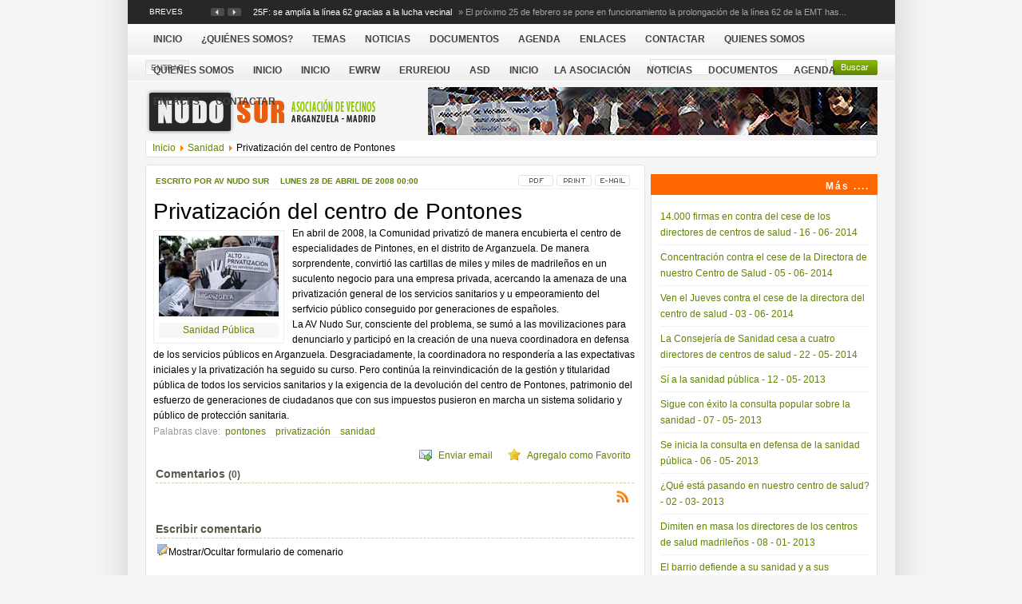

--- FILE ---
content_type: text/html; charset=utf-8
request_url: http://www.afectadosnudosur.com/nudosur/index.php?option=com_content&view=article&id=279&Itemid=279
body_size: 18321
content:
<!DOCTYPE html PUBLIC "-//W3C//DTD XHTML 1.0 Transitional//EN" "http://www.w3.org/TR/xhtml1/DTD/xhtml1-transitional.dtd">
<html xmlns="http://www.w3.org/1999/xhtml" xml:lang="es-es" lang="es-es" dir="ltr" >
<head>
  <meta http-equiv="content-type" content="text/html; charset=utf-8" />
  <meta name="robots" content="index, follow" />
  <meta name="keywords" content="pontones,sanidad,privatización" />
  <meta name="title" content="Privatización del centro de Pontones" />
  <meta name="author" content="AV Nudo Sur" />
  <meta name="description" content="Privatización del centro de Pontones" />
  <meta name="generator" content="Joomla! 1.5 - Open Source Content Management" />
  <title>Privatización del centro de Pontones</title>
  <link href="/nudosur/templates/gk_thenews2/favicon.ico" rel="shortcut icon" type="image/x-icon" />
  <link rel="stylesheet" href="/nudosur/plugins/system/jcemediabox/css/jcemediabox.css?v=108" type="text/css" />
  <link rel="stylesheet" href="/nudosur/plugins/system/jcemediabox/themes/standard/css/style.css?version=108" type="text/css" />
  <link rel="stylesheet" href="http://www.afectadosnudosur.com/nudosur/components/com_tag/css/tagcloud.css" type="text/css" />
  <link rel="stylesheet" href="http://www.afectadosnudosur.com/nudosur/plugins/system/shadowbox/shadowbox.css" type="text/css" />
  <link rel="stylesheet" href="http://www.afectadosnudosur.com/nudosur/modules/mod_gk_news_highlighter/style/style.php?suffix=news-highlight-2&amp;moduleHeight=30&amp;moduleWidth=917&amp;interfaceWidth=120&amp;extra_divs=1" type="text/css" />
  <script type="text/javascript" src="/nudosur/plugins/system/jcemediabox/js/mediaobject.js?v=108"></script>
  <script type="text/javascript" src="/nudosur/plugins/system/jcemediabox/js/jcemediabox.js?v=108"></script>
  <script type="text/javascript" src="/nudosur/plugins/system/jcemediabox/addons/default.js?v=108"></script>
  <script type="text/javascript" src="/nudosur/plugins/system/jcemediabox/addons/twitter.js?v=108"></script>
  <script type="text/javascript" src="/nudosur/media/system/js/mootools.js"></script>
  <script type="text/javascript" src="/nudosur/media/system/js/caption.js"></script>
  <script type="text/javascript" src="/nudosur/media/system/js/modal.js"></script>
  <script type="text/javascript" src="/nudosur/plugins/content/avreloaded/silverlight.js"></script>
  <script type="text/javascript" src="/nudosur/plugins/content/avreloaded/wmvplayer.js"></script>
  <script type="text/javascript" src="/nudosur/plugins/content/avreloaded/swfobject.js"></script>
  <script type="text/javascript" src="/nudosur/plugins/content/avreloaded/avreloaded.js"></script>
  <script type="text/javascript" src="http://www.afectadosnudosur.com/nudosur/modules/mod_gk_news_highlighter/scripts/engine_compress.js"></script>
  <script type="text/javascript">
	JCEMediaObject.init('/nudosur/', {flash:"10,0,22,87",windowmedia:"5,1,52,701",quicktime:"6,0,2,0",realmedia:"7,0,0,0",shockwave:"8,5,1,0"});JCEMediaBox.init({popup:{width:"",height:"",legacy:0,resize:1,icons:1,overlay:1,overlayopacity:0.8,overlaycolor:"#000000",fadespeed:500,scalespeed:500,hideobjects:0,scrolling:"fixed",labels:{'close':'Close','next':'Next','previous':'Previous','cancel':'Cancel','numbers':'{$current} of {$total}'}},tooltip:{className:"tooltip",opacity:0.8,speed:150,position:"br",offsets:{x: 16, y: 16}},base:"/nudosur/",imgpath:"plugins/system/jcemediabox/img",theme:"standard",themecustom:"",themepath:"plugins/system/jcemediabox/themes"});		window.addEvent('domready', function(){ var JTooltips = new Tips($$('.hasTip'), { maxTitleChars: 50, fixed: false}); });
  </script>
  <script type='text/javascript'>
/*<![CDATA[*/
	var jax_live_site = 'http://www.afectadosnudosur.com/nudosur/index.php';
	var jax_site_type = '1.5';
/*]]>*/
</script><script type="text/javascript" src="http://www.afectadosnudosur.com/nudosur/plugins/system/pc_includes/ajax_1.2.js"></script>
  <link rel="stylesheet" type="text/css" href="http://www.afectadosnudosur.com/nudosur/components/com_jomcomment/style.css"/>
<link rel="stylesheet" type="text/css" href="http://www.afectadosnudosur.com/nudosur/components/com_jomcomment/templates/pastel/comment_style.css"/>

<script type='text/javascript'>
/*<![CDATA[*/
var jc_option           = "";
var jc_autoUpdate       = "0";
var jc_update_period    = 0*1000;
var jc_orderBy          = "1";
var jc_livesite_busyImg = "http://www.afectadosnudosur.com/nudosur/components/com_jomcomment/busy.gif";
var jc_username         = "";
var jc_email            = "";
var jc_commentForm;
/*]]>*/
</script>
  <script type="text/javascript" src="http://www.afectadosnudosur.com/nudosur/plugins/system/shadowbox/shadowbox.js"></script><script type="text/javascript">Shadowbox.init({ players: ["img"], language: "es" });</script>

<link rel="stylesheet" href="/nudosur/templates/system/css/system.css" type="text/css" />
<link rel="stylesheet" href="/nudosur/templates/system/css/general.css" type="text/css" />
<link rel="shortcut icon" href="/nudosur/images/favicon.ico" />
<link href="/nudosur/templates/gk_thenews2/css/template_css.css" rel="stylesheet"  type="text/css" />
<link href="/nudosur/templates/gk_thenews2/css/suckerfish.css" rel="stylesheet"  type="text/css" />
<link href="/nudosur/templates/gk_thenews2/css/joomla_classes.css" rel="stylesheet"  type="text/css" />
<link href="/nudosur/templates/gk_thenews2/css/typography.css" rel="stylesheet"  type="text/css" />
<link href="/nudosur/templates/gk_thenews2/css/gk_stuff.css" rel="stylesheet"  type="text/css" />
<link href="/nudosur/templates/gk_thenews2/css/style1.css" rel="stylesheet"  type="text/css" />
<!--[if IE 6]>
<link href="/nudosur/templates/gk_thenews2/css/ie6_css.css" rel="stylesheet" type="text/css" />
<![endif]-->
<!--[if IE 7]>
<link href="/nudosur/templates/gk_thenews2/css/ie7_css.css" rel="stylesheet" type="text/css" />
<![endif]-->
<script type="text/javascript">
template_path = '/nudosur/templates/gk_thenews2';
</script>
<script type="text/javascript" src="/nudosur/templates/gk_thenews2/lib/scripts/template_scripts.js"></script>

<script type="text/javascript" src="/nudosur/templates/gk_thenews2/lib/scripts/menu.php?style=moomenu&amp;width=1&amp;height=1&amp;opacity=1&amp;animation=1&amp;speed=180"></script></head>
<body id="bg">
<div id="wrap_1" class="clearfix">
        <div id="wrap_2">
                                <div id="top_wrap">
                        


<script type="text/javascript">
	try{$Gavick;}catch(e){$Gavick = {};}
	
	$Gavick["gk_news_highlighternews-highlight-2"] = {
		"animationType" : 4,
		"animationSpeed" : 250,
		"animationInterval" : 5000,
		"animationFun" : Fx.Transitions.linear,
		"mouseover" : 1	};
</script>

<div class="gk_news_highlighter" id="news-highlight-2">
                <div class="gk_news_highlighter_interface">
                <span class="text">Breves</span>
                <a href="#" class="next"></a>
                <a href="#" class="prev"></a>
        </div>
                <div class="gk_news_highlighter_wrapper">
                                                                                        <div class="gk_news_highlighter_item"><a href="/nudosur/index.php?option=com_content&amp;view=article&amp;id=1117:25f-se-amplia-la-linea-62-gracias-a-la-lucha-vecinal&amp;catid=46:movilidad&amp;Itemid=266"><span class="gk_news_highlighter_title">25F: se amplía la línea 62 gracias a la lucha vecinal</span> &raquo; <span class="gk_news_highlighter_desc">
El próximo 25 de febrero se pone en funcionamiento la prolongación de la línea 62 de la EMT has...</span></a></div>
                                                                                                <div class="gk_news_highlighter_item"><a href="/nudosur/index.php?option=com_content&amp;view=article&amp;id=1113:en-apoyo-a-madrid-central&amp;catid=37:medioambiente-noticias&amp;Itemid=264"><span class="gk_news_highlighter_title">En apoyo a Madrid Central</span> &raquo; <span class="gk_news_highlighter_desc">
Nudo Sur estuvo presente en la marcha de apoyo a Madrid Central cuyo objetivo es reducir el tráfi...</span></a></div>
                                                                                                <div class="gk_news_highlighter_item"><a href="/nudosur/index.php?option=com_content&amp;view=article&amp;id=1112:pleno-de-febrero-de-arganzuela&amp;catid=39:participacion-noticias&amp;Itemid=270"><span class="gk_news_highlighter_title">Pleno de febrero de Arganzuela</span> &raquo; <span class="gk_news_highlighter_desc">
Pleno del distrito de Arganzuela correspondiente al mes de febrero de 2018, celebrado el 14 de est...</span></a></div>
                                                                                                <div class="gk_news_highlighter_item"><a href="/nudosur/index.php?option=com_content&amp;view=article&amp;id=1111:pleno-de-noviembre&amp;catid=39:participacion-noticias&amp;Itemid=270"><span class="gk_news_highlighter_title">Pleno de noviembre</span> &raquo; <span class="gk_news_highlighter_desc">
Pleno del mes de noviembre de 2017: después de anunciar que abandonábamos las grabaciones del pl...</span></a></div>
                                                                                                <div class="gk_news_highlighter_item"><a href="/nudosur/index.php?option=com_content&amp;view=article&amp;id=1102:concentracion-para-reinvidicar-dotaciones-en-los-terrenos-de-adif&amp;catid=36:urbanismo&amp;Itemid=268"><span class="gk_news_highlighter_title">Concentración para reinvidicar dotaciones en los terrenos de ADIF</span> &raquo; <span class="gk_news_highlighter_desc">Este domingo 2 de abril tendrá lugar una convocatoria en los terrenos de ADIF junto a la estación ...</span></a></div>
                                                                                                <div class="gk_news_highlighter_item"><a href="/nudosur/index.php?option=com_content&amp;view=article&amp;id=1100:construccion-de-una-rotonda-en-la-plaza-de-italia-&amp;catid=39:participacion-noticias&amp;Itemid=270"><span class="gk_news_highlighter_title">Construcción de una Rotonda en la Plaza de Italia </span> &raquo; <span class="gk_news_highlighter_desc">
Propuesta para su inclusión en los presupuestos participativos:&nbsp;Construccion de una rotonda ...</span></a></div>
                                                                                                <div class="gk_news_highlighter_item"><a href="/nudosur/index.php?option=com_content&amp;view=article&amp;id=1099:pleno-de-marzo-de-107&amp;catid=39:participacion-noticias&amp;Itemid=270"><span class="gk_news_highlighter_title">Pleno de marzo de 2107</span> &raquo; <span class="gk_news_highlighter_desc">
Pleno del 8 de marzo de 2017 del distrito de Arganzuela. Nudo Sur continúa ofrciéndote la grabac...</span></a></div>
                                                                                                <div class="gk_news_highlighter_item"><a href="/nudosur/index.php?option=com_content&amp;view=article&amp;id=1101:peticion-de-farolas-a-media-altura-en-barrio-de-los-puertos&amp;catid=39:participacion-noticias&amp;Itemid=270"><span class="gk_news_highlighter_title">Petición de Farolas a media altura en Barrio de los Puertos</span> &raquo; <span class="gk_news_highlighter_desc">
Propuesta para su inclusión en los Presupuestos Participativos 2017: En el Barrio de los Puertos ...</span></a></div>
                                                                                                <div class="gk_news_highlighter_item"><a href="/nudosur/index.php?option=com_content&amp;view=article&amp;id=1093:fiestas-de-la-melonera&amp;catid=49:otras&amp;Itemid=271"><span class="gk_news_highlighter_title">Fiestas de la Melonera</span> &raquo; <span class="gk_news_highlighter_desc">Fiestas de La Melonera del 8 al 18 de septiembre. Este año en nuevos puntos del distrito como la P...</span></a></div>
                                                                                                <div class="gk_news_highlighter_item"><a href="/nudosur/index.php?option=com_content&amp;view=article&amp;id=1092:pleno-ordinario-de-julio&amp;catid=39:participacion-noticias&amp;Itemid=270"><span class="gk_news_highlighter_title">Pleno ordinario de julio</span> &raquo; <span class="gk_news_highlighter_desc">
Pleno Ordinario del Distrito de Arganzuela del día 13 de julio de 2016. Nudo Sur te sigue ofrecie...</span></a></div>
                                                                                </div>
</div>
<table width="100%" border="0" cellpadding="0" cellspacing="1"><tr><td nowrap="nowrap"><a href="/nudosur/index.php?option=com_content&amp;view=article&amp;id=54&amp;Itemid=66" class="mainlevel" >Modules Positions</a><a href="/nudosur/index.php?option=com_content&amp;view=article&amp;id=55&amp;Itemid=67" class="mainlevel" >Typography</a><a href="/nudosur/index.php?option=com_content&amp;view=category&amp;layout=blog&amp;id=1&amp;Itemid=50" class="mainlevel" >The News</a><a href="/nudosur/index.php?option=com_content&amp;view=section&amp;id=3&amp;Itemid=41" class="mainlevel" >FAQ</a><a href="/nudosur/index.php?option=com_newsfeeds&amp;view=categories&amp;Itemid=49" class="mainlevel" >News Feeds</a><a href="http://www.afectadosnudosur.com/nudosur/index.php?tp=1&amp;Itemid=82" class="mainlevel" >posiciones</a></td></tr></table><table width="100%" border="0" cellpadding="0" cellspacing="1"><tr><td nowrap="nowrap"><a href="/nudosur/index.php?option=com_content&amp;view=category&amp;id=56&amp;Itemid=278" class="mainlevel" >Movilidad</a><a href="/nudosur/index.php?option=com_content&amp;view=category&amp;id=57&amp;Itemid=274" class="mainlevel" >Educación</a><a href="/nudosur/index.php?option=com_content&amp;view=category&amp;id=58&amp;Itemid=272" class="mainlevel" >Sanidad</a><a href="/nudosur/index.php?option=com_content&amp;view=category&amp;id=59&amp;Itemid=275" class="mainlevel" >Mediombiente</a><a href="/nudosur/index.php?option=com_content&amp;view=category&amp;id=60&amp;Itemid=276" class="mainlevel" >Obras M-30</a><a href="/nudosur/index.php?option=com_content&amp;view=category&amp;id=61&amp;Itemid=277" class="mainlevel" >Urbanismo</a><a href="/nudosur/index.php?option=com_content&amp;view=category&amp;id=67&amp;Itemid=273" class="mainlevel" >Participación</a><a href="/nudosur/index.php?option=com_content&amp;view=article&amp;id=279&amp;Itemid=279" class="mainlevel" >Privatización del centro de Pontones</a><a href="/nudosur/index.php?option=com_content&amp;view=article&amp;id=277&amp;Itemid=288" class="mainlevel" >Proyecto de zonificación sanitaria</a><a href="/nudosur/index.php?option=com_content&amp;view=article&amp;id=340&amp;Itemid=282" class="mainlevel" >Plenos de la Junta de Distrito</a><a href="/nudosur/index.php?option=com_content&amp;view=article&amp;id=325&amp;Itemid=291" class="mainlevel" >No a la Tasa</a><a href="/nudosur/index.php?option=com_content&amp;view=article&amp;id=326&amp;Itemid=281" class="mainlevel" >Manifiesto por la educación pública en Arganzuela</a><a href="/nudosur/index.php?option=com_content&amp;view=article&amp;id=276&amp;Itemid=287" class="mainlevel" >Un instituto para Legazpi</a><a href="/nudosur/index.php?option=com_content&amp;view=article&amp;id=273&amp;Itemid=295" class="mainlevel" >Merma del suelo del CEIP Tirso de Molina para el &quot;embellecimiento&quot; del metro</a><a href="/nudosur/index.php?option=com_content&amp;view=article&amp;id=496&amp;Itemid=324" class="mainlevel" >La &quot;ampliación&quot; del Tirso</a><a href="/nudosur/index.php?option=com_content&amp;view=article&amp;id=351&amp;Itemid=284" class="mainlevel" >Los últimos 31 días de medición de Luca de Tena</a><a href="/nudosur/index.php?option=com_content&amp;view=article&amp;id=281&amp;Itemid=289" class="mainlevel" >Contaminación </a><a href="/nudosur/index.php?option=com_content&amp;view=article&amp;id=280&amp;Itemid=296" class="mainlevel" >Madrid Río</a><a href="/nudosur/index.php?option=com_content&amp;view=article&amp;id=495&amp;Itemid=323" class="mainlevel" >Antena de telefonía de la calle Ónice</a><a href="/nudosur/index.php?option=com_content&amp;view=article&amp;id=286&amp;Itemid=280" class="mainlevel" >La subestación eléctrica</a><a href="/nudosur/index.php?option=com_content&amp;view=article&amp;id=285&amp;Itemid=290" class="mainlevel" >La conexión M-40 / Embajadores</a><a href="/nudosur/index.php?option=com_content&amp;view=article&amp;id=284&amp;Itemid=297" class="mainlevel" >El by-pass sur</a><a href="/nudosur/index.php?option=com_content&amp;view=article&amp;id=283&amp;Itemid=300" class="mainlevel" >La chimenea del parque Tierno Galván</a><a href="/nudosur/index.php?option=com_content&amp;view=article&amp;id=282&amp;Itemid=303" class="mainlevel" >Las obras de la M-30</a><a href="/nudosur/index.php?option=com_content&amp;view=article&amp;id=383&amp;Itemid=285" class="mainlevel" >Plan de Renovación Urbana del entorno del río Manzanares</a><a href="/nudosur/index.php?option=com_content&amp;view=article&amp;id=355&amp;Itemid=292" class="mainlevel" >Plan Director Delicias-Méndez Álvaro</a><a href="/nudosur/index.php?option=com_content&amp;view=article&amp;id=272&amp;Itemid=294" class="mainlevel" >Falta de equipamientos y suelo</a><a href="/nudosur/index.php?option=com_content&amp;view=article&amp;id=271&amp;Itemid=299" class="mainlevel" >Naves de Induyco</a><a href="/nudosur/index.php?option=com_content&amp;view=article&amp;id=270&amp;Itemid=302" class="mainlevel" >El Mercado de Frutas y Verduras de Legazpi</a><a href="/nudosur/index.php?option=com_content&amp;view=article&amp;id=343&amp;Itemid=283" class="mainlevel" >Intercambiador de transporte de Legazpi</a><a href="/nudosur/index.php?option=com_content&amp;view=article&amp;id=269&amp;Itemid=286" class="mainlevel" >Polémica sobre la Avenida del Planetario</a><a href="/nudosur/index.php?option=com_content&amp;view=article&amp;id=268&amp;Itemid=293" class="mainlevel" >Un semáforo para la Avenida del Planetario</a><a href="/nudosur/index.php?option=com_content&amp;view=article&amp;id=267&amp;Itemid=298" class="mainlevel" >Traslado de los autocares de Conde de Casal a la Estación Sur </a><a href="/nudosur/index.php?option=com_content&amp;view=article&amp;id=266&amp;Itemid=301" class="mainlevel" >Frecuencia de las líneas 148 y 18 de la EMT</a><a href="/nudosur/index.php?option=com_content&amp;view=article&amp;id=265&amp;Itemid=304" class="mainlevel" >Apeadero cercanías en la Avenida del Planetario</a><a href="/nudosur/index.php?option=com_content&amp;view=article&amp;id=264&amp;Itemid=305" class="mainlevel" >Ampliación línea 62 de la EMT</a><a href="/nudosur/index.php?option=com_content&amp;view=article&amp;id=263&amp;Itemid=306" class="mainlevel" >Mesa de Movilidad de Arganzuela</a></td></tr></table>
                </div>
                                <div id="horiz-menu" class="nav">
                        <ul class="menu"><li class="level1 item1"><a href="http://www.afectadosnudosur.com/nudosur/"><span>Inicio</span></a></li><li class="level1 item84"><a href="/nudosur/index.php?option=com_content&amp;view=section&amp;layout=blog&amp;id=9&amp;Itemid=84"><span>¿Quiénes somos?</span></a></li><li class="level1 item85"><a href="/nudosur/index.php?option=com_content&amp;view=article&amp;id=324&amp;Itemid=85"><span>Temas</span></a></li><li class="level1 item320"><a href="/nudosur/index.php?option=com_content&amp;view=section&amp;layout=blog&amp;id=6&amp;Itemid=320"><span>Noticias</span></a></li><li class="level1 item69"><a href="/nudosur/index.php?option=com_content&amp;view=section&amp;layout=blog&amp;id=7&amp;Itemid=69"><span>Documentos</span></a></li><li class="level1 item80"><a href="/nudosur/index.php?option=com_gcalendar&amp;view=gcalendar&amp;Itemid=80"><span>Agenda</span></a></li><li class="level1 item48"><a href="/nudosur/index.php?option=com_weblinks&amp;view=category&amp;id=65&amp;Itemid=48"><span>Enlaces</span></a></li><li class="level1 item75"><a href="/nudosur/index.php?option=com_contact&amp;view=contact&amp;id=3&amp;Itemid=75"><span>Contactar</span></a></li><li class="level1 item325"><a href="/nudosur/index.php?option=com_content&amp;view=category&amp;layout=blog&amp;id=55&amp;Itemid=325"><span>Quienes somos</span></a></li><li class="level1 item327"><a href="/nudosur/index.php?option=com_content&amp;view=article&amp;id=175&amp;Itemid=327"><span>Quienes somos</span></a></li><li class="level1 item328"><a href="/nudosur/index.php?option=com_automatic_menu&amp;Itemid=328"><span>inicio</span></a></li><li class="level1 item329"><a href="http://www.afectadosnudosur.com/nudosur/"><span>Inicio</span></a></li><li class="level1 item331"><a href="/nudosur/index.php?option=com_content&amp;view=section&amp;layout=blog&amp;id=7&amp;Itemid=331"><span>ewrw</span></a></li><li class="level1 item332"><a href="/nudosur/index.php?option=com_content&amp;view=section&amp;id=9&amp;Itemid=332"><span>erureiou</span></a></li><li class="level1 item333"><a href="/nudosur/index.php?option=com_content&amp;view=article&amp;id=324&amp;Itemid=333"><span>asd</span></a></li></ul><a href="http://www.afectadosnudosur.com/nudosur/">Inicio</a><a href="http://www.afectadosnudosur.com/nudosur/index.php?option=com_content&view=section&layout=blog&id=9&Itemid=84">La Asociación</a><a href="http://www.afectadosnudosur.com/nudosur/index.php?option=com_content&view=section&layout=blog&id=6&Itemid=320">Noticias</a><a href="http://www.afectadosnudosur.com/nudosur/index.php?option=com_content&view=section&layout=blog&id=7&Itemid=69">Documentos</a><a href="http://www.afectadosnudosur.com/nudosur/index.php?option=com_gcalendar&view=gcalendar&Itemid=80">Agenda</a><a href="http://www.afectadosnudosur.com/nudosur/index.php?option=com_weblinks&view=category&id=65&Itemid=48">Enlaces</a><a href="http://www.afectadosnudosur.com/nudosur/index.php?option=com_contact&view=contact&id=3&Itemid=75">Contactar</a>
                </div>
                                                <div id="login_wrap">
                        <form action="/nudosur/index.php?option=com_content&amp;view=article&amp;id=279&amp;Itemid=279" method="post" name="form-login" id="form-login" >
                <ul class="loginposition">
                <li>
                        <label for="modlgn_username">Usuario</label>
                        <input id="modlgn_username" type="text" name="username" class="inputbox" alt="username" size="15" />
                </li>
                <li>
                        <label for="modlgn_passwd">Contraseña</label>
                        <input id="modlgn_passwd" type="password" name="passwd" class="inputbox" size="15" alt="password" />
                </li>
                                <li id="form-login-remember">
                        <label for="modlgn_remember">Recordarme</label>
                        <input id="modlgn_remember" type="checkbox" name="remember" class="inputbox" value="yes" alt="Remember Me" />
                </li>
                                <li>
                        <input type="submit" name="Submit" class="button" value="Entrar" />
                </li>
                <li class="pad">
                        <a href="/nudosur/index.php?option=com_user&amp;view=reset">
                                ¿Olvidó la contraseña?</a>
                </li>
                <li class="pad">
                        <a href="/nudosur/index.php?option=com_user&amp;view=remind">
                                ¿Olvidó el nombre de usuario?</a>
                </li>
                        </ul>
                <input type="hidden" name="option" value="com_user" />
        <input type="hidden" name="task" value="login" />
        <input type="hidden" name="return" value="aHR0cDovL3d3dy5hZmVjdGFkb3NudWRvc3VyLmNvbS9udWRvc3VyL2luZGV4LnBocD9vcHRpb249Y29tX2NvbnRlbnQmdmlldz1hcnRpY2xlJmlkPTI3OSZJdGVtaWQ9Mjc5" />
        <input type="hidden" name="9b5cea87dfa53c6ecf0e2a27442d7de4" value="1" /></form>

                </div>
                                                <div id="member_area">
                        <div class="lf">
                                                                <a href="#" id="btn_login"><span>Entrar</span></a>
                                                                                        </div>
                                                <div class="rf">
                                <form action="index.php" method="post">
	<div class="search">
		<input name="searchword" id="mod_search_searchword" maxlength="20" alt="Buscar" class="inputbox" type="text" size="20" value="buscar..."  onblur="if(this.value=='') this.value='buscar...';" onfocus="if(this.value=='buscar...') this.value='';" /><input type="submit" value="Buscar" class="button" onclick="this.form.searchword.focus();"/>	</div>
	<input type="hidden" name="task"   value="search" />
	<input type="hidden" name="option" value="com_search" />
</form>
                        </div>
                                        </div>
                <div id="logo_block">
                        <a id="logo" href="/nudosur/./"></a>
                                                <div id="banner_wrap">
                                <div class="bannergroup">

<div class="banneritem"><a href="/nudosur/index.php?option=com_banners&amp;task=click&amp;bid=9" target="_blank"><img src="http://www.afectadosnudosur.com/nudosur/images/banners/banner.jpg" alt="Banner" /></a><div class="clr"></div>
	</div>

</div>
                        </div>
                                        </div>
                                <div id="header_wrap">
                                                <div id="header" style="width:917px;">
                                <div class="lb">
                                        <div class="rt">
                                                <div class="lt">
                                                        <div class="module_content">
                                                                		<div class="moduletablenone">
					<span class="breadcrumbs pathway">
<a href="http://www.afectadosnudosur.com/nudosur/" class="pathway">Inicio</a> <img src="/nudosur/images/M_images/arrow.png" alt=""  /> <a href="/nudosur/index.php?option=com_content&amp;view=category&amp;id=58&amp;Itemid=272" class="pathway">Sanidad</a> <img src="/nudosur/images/M_images/arrow.png" alt=""  /> Privatización del centro de Pontones</span>
		</div>
	
                                                        </div>
                                                </div>
                                        </div>
                                </div>
                        </div>
                                                                </div>
                                <div id="bg_content_wrap" class="clearfix">
                        <div id="component-2">
                                                                                                <div id="mainbody-2">
                                        <div id="main_center">
                                                <div id="main_top">
                                                        <div id="main_bottom" class="clearfix">
                                                                <div id="main_content" class="clearfix">
                                                                        <script src="http://www.afectadosnudosur.com/nudosur/components/com_jomcomment/script.js?1.8.9" type="text/javascript"></script>
<script src="http://www.afectadosnudosur.com/nudosur/index2.php?option=com_jomcomment&amp;task=userinfo&amp;no_html=1" type="text/javascript"></script>
<table class="contentpaneopen">
<tr valign="top"><td valign="top"><table width="100%" class="artinfo_block"> <tr valign="top">
	<td valign="middle">		<span class="written_by">
			Escrito por AV Nudo Sur		</span>
		&nbsp;&nbsp; 
	



	
        <span class="createdate">
		Lunes 28 de Abril de 2008 00:00                </span>&nbsp;&nbsp;	</td>
       			<td class="buttonheading" valign="top" align="right">
	<a href="/nudosur/index.php?view=article&amp;catid=58%3Asanidad&amp;id=279%3Aprivatizacion-del-centro-de-pontones&amp;format=pdf&amp;option=com_content&amp;Itemid=279" title="PDF" onclick="window.open(this.href,'win2','status=no,toolbar=no,scrollbars=yes,titlebar=no,menubar=no,resizable=yes,width=640,height=480,directories=no,location=no'); return false;" rel="nofollow"><img src="/nudosur/templates/gk_thenews2/images/pdf_button.png" alt="PDF"  /></a>	</td>
	
		<td class="buttonheading" valign="top" align="right">
	<a href="/nudosur/index.php?view=article&amp;catid=58%3Asanidad&amp;id=279%3Aprivatizacion-del-centro-de-pontones&amp;tmpl=component&amp;print=1&amp;layout=default&amp;page=&amp;option=com_content&amp;Itemid=279" title="Imprimir" onclick="window.open(this.href,'win2','status=no,toolbar=no,scrollbars=yes,titlebar=no,menubar=no,resizable=yes,width=640,height=480,directories=no,location=no'); return false;" rel="nofollow"><img src="/nudosur/templates/gk_thenews2/images/printButton.png" alt="Imprimir"  /></a>	</td>
	
		<td class="buttonheading" valign="top" align="right">
	<a href="/nudosur/index.php?option=com_mailto&amp;tmpl=component&amp;link=[base64]" title="Correo electrónico" onclick="window.open(this.href,'win2','width=400,height=350,menubar=yes,resizable=yes'); return false;"><img src="/nudosur/templates/gk_thenews2/images/emailButton.png" alt="Correo electrónico"  /></a>	</td>
	        	        </tr></table></td>
</tr>
<tr>
		<td class="contentheading" width="100%">
					Privatización del centro de Pontones			</td>
		
</tr>
</table>

<table class="contentpaneopen">



<tr>
<td valign="top">
<img class="caption" src="/nudosur/../images3/050608p.jpg" border="0" title="Sanidad Pública" align="left" />En abril de 2008, la Comunidad privatizó de manera encubierta el centro de especialidades de Pintones, en el distrito de Arganzuela. De manera sorprendente, convirtió las cartillas de miles y miles de madrileños en un suculento negocio para una empresa privada, acercando la amenaza de una privatización general de los servicios sanitarios y u empeoramiento del serfvicio público conseguido por generaciones de españoles.<br />La AV Nudo Sur, consciente del problema, se sumó a las movilizaciones para denunciarlo y participó en la creación de una nueva coordinadora en defensa de los servicios públicos en Arganzuela. Desgraciadamente, la coordinadora no respondería a las expectativas iniciales y la privatización ha seguido su curso. Pero continúa la reinvindicación de la gestión y titularidad pública de todos los servicios sanitarios y la exigencia de la devolución del centro de Pontones, patrimonio del esfuerzo de generaciones de ciudadanos que con sus impuestos pusieron en marcha un sistema solidario y público de protección sanitaria.<div class="clearfix"></div><div class="tag">Palabras clave:<ul><li><a href="/nudosur/index.php?option=com_tag&amp;task=tag&amp;tag=pontones" rel="tag" title="pontones" >pontones</a></li><li><a href="/nudosur/index.php?option=com_tag&amp;task=tag&amp;tag=privatizaci%C3%B3n" rel="tag" title="privatización" >privatización</a></li><li><a href="/nudosur/index.php?option=com_tag&amp;task=tag&amp;tag=sanidad" rel="tag" title="sanidad" >sanidad</a></li></ul></div><!-- JOM COMMENT START --><!-- JOM COMMENT START -->
<div id="jcWrapper">
<div style="padding: 0px; clear: both; height: 1px;"></div>

<!-- Sharing toolbar -->
<div>
				 <div class="commentBlogView commentTools" id="commentTools">
				<div class="jctools jcfav">
				<a href="javascript:void(0);" onclick="jax.call('jomcomment','jcxMyFav', 279,'com_content');"> Agregalo como Favorito </a>
				</div><div class="jctools jcemail">
			            	<a href="javascript:void(0);" onclick="jax.call('jomcomment', 'jcxShowEmailThis', 279,'com_content'); ">Enviar email</a>
						</div></div></div><!-- End Sharing toolbar -->


<!-- Comments Title -->
<h4 class="jc_title">Comentarios <span id="jc_num_comment"> (0)</span></h4>

<!-- RSS Feed link below the title -->
<a href="http://www.afectadosnudosur.com/nudosur/index.php?option=com_jomcomment&amp;task=rss&amp;contentid=279&amp;opt=com_content" rel="bookmark" class="jc_rss_link" title="RSS Comentarios">
	RSS Comentarios
</a>
<div class="jc_clear"></div>
<!-- End RSS Feed link below the title -->

	
	<!-- Placeholder for all comments. REQUIRED.  -->
<div id="jc_commentsDiv" style="display:block; visibility:visible; ">
	</div>
	<!-- End Placeholder for all comments. REQUIRED.  -->

<!-- 'Write Comment' Title -->
<a name="comments" id="comments"></a>
<h4 class="jc_title" id="write_comment_title">Escribir comentario</h4>
<!-- End 'Write Comment' Title -->

<!-- Hide/Show input form notice -->
<div class="feed_link" onclick="jc_toggleDiv('jc_commentFormDiv');" ><a><img src="http://www.afectadosnudosur.com/nudosur/components/com_jomcomment/templates/pastel/images/shape_square_edit.png" alt="feed" width="16" height="16" border="0" />Mostrar/Ocultar formulario de comenario</a></div>

<!-- Comment locked notice -->

<!-- Login required -->

<!-- Show link to the last page -->

<!-- Placeholder for ajax notification -->
<div id="jc_busyDiv"></div>

<!-- Input form begin -->
<div id="jc_commentFormDiv" style="display: none; visibility: hidden;">

<div id="jc_commentFormContainer">
	<form method="post" onsubmit="return false;" action="" id="jc_commentForm" name="jc_commentForm">

				<div style="width: 50%; margin-bottom: 5px;">
			<label for="jc_name" style="float: left;">Nombre</label>
			<input name="jc_name" type="text" id="jc_name" value="" style="float: left;" class="jc_inputbox" />
		</div>
		
				<div style="width: 50%; margin-bottom: 5px;">
			<label for="jc_email" style="float: left; display: block;">Email</label>
			<input name="jc_email" type="text" id="jc_email" style="float: left;" class="jc_inputbox" />
		</div>
		
				<div style="width: 50%; margin-bottom: 5px;">
			<label for="jc_website" style="float: left; display: block;">Sitio Web</label>
			<input name="jc_website" type="text" id="jc_website" style="float: left;" class="jc_inputbox" />
		</div>
		        <div class="jc_clear"></div>

				<div style="width: 100%; margin-bottom: 5px;">
			<label for="jc_title" style="float: left; display: block;">Título</label>
			<input name="jc_title" type="text" id="jc_title" style="float: left;" class="jc_inputbox" />
		</div>
		        <div class="jc_clear"></div>

		<div>
		<label for="jc_comment">Comentario</label>
					<div id="jc_comment_bbcode">
			<a href="javascript:void(0);" tabindex="-1" onclick="jc_encloseText('[b]', '[/b]', jax.$('jc_comment')); return false;" class="jc_bb_item" title="Bold">
			<img src="http://www.afectadosnudosur.com/nudosur/components/com_jomcomment/images/blank.gif" alt="bold"   border="0" width="18" height="22" class="jc_bb_bold" />
		</a>

		<a href="javascript:void(0);" tabindex="-1" title="Italicize" onclick="jc_encloseText('[i]', '[/i]', jax.$('jc_comment')); return false;" class="jc_bb_item">
			<img src="http://www.afectadosnudosur.com/nudosur/components/com_jomcomment/images/blank.gif" alt="italicize"  border="0" width="18" height="22" class="jc_bb_italic" />
		</a>

		<a href="javascript:void(0);" tabindex="-1" title="Underline" onclick="jc_encloseText('[u]', '[/u]', jax.$('jc_comment')); return false;" class="jc_bb_item">
			<img src="http://www.afectadosnudosur.com/nudosur/components/com_jomcomment/images/blank.gif" alt="underline" border="0" width="18" height="22" class="jc_bb_underline" />
		</a>

		<a href="javascript:void(0);" tabindex="-1" title="Strikethrough" onclick="jc_encloseText('[s]', '[/s]', jax.$('jc_comment')); return false;" class="jc_bb_item">
			<img src="http://www.afectadosnudosur.com/nudosur/components/com_jomcomment/images/blank.gif" alt="strike" border="0" width="18" height="22" class="jc_bb_strike" />
		</a>

		<a href="javascript:void(0);" tabindex="-1" title="URL" onclick="jc_encloseText('[url]', '[/url]', jax.$('jc_comment')); return false;" class="jc_bb_item">
			<img src="http://www.afectadosnudosur.com/nudosur/components/com_jomcomment/images/blank.gif" alt="url" border="0" width="18" height="22" class="jc_bb_url" /></a>

		<a href="javascript:void(0);" tabindex="-1" title="Image" onclick="jc_encloseText('[img]', '[/img]', jax.$('jc_comment')); return false;" class="jc_bb_item">
			<img src="http://www.afectadosnudosur.com/nudosur/components/com_jomcomment/images/blank.gif" alt="image"  border="0" width="18" height="22" class="jc_bb_image" />
		</a>

		<a href="javascript:void(0);" tabindex="-1" title="Quote" onclick="jc_encloseText('[quote]', '[/quote]', jax.$('jc_comment')); return false;" class="jc_bb_item">
			<img src="http://www.afectadosnudosur.com/nudosur/components/com_jomcomment/images/blank.gif" alt="quote"  border="0" width="18" height="22" class="jc_bb_quote" />
		</a>
				<span class="bb_seperator"></span>
    			<a href="javascript:void(0);" tabindex="-1" title="Smile" onclick="jc_addText(':)', 'jc_comment'); return false;" class="jc_bb_item">
			<img src="http://www.afectadosnudosur.com/nudosur/components/com_jomcomment/images/blank.gif" alt="Smile" border="0" width="18" height="22" class="jc_bb_smile" />
		</a>
				<a href="javascript:void(0);" tabindex="-1" title="Wink" onclick="jc_addText(';)', 'jc_comment'); return false;" class="jc_bb_item">
			<img src="http://www.afectadosnudosur.com/nudosur/components/com_jomcomment/images/blank.gif" alt="Wink" border="0" width="18" height="22" class="jc_bb_wink" />
		</a>
				<a href="javascript:void(0);" tabindex="-1" title="Laugh" onclick="jc_addText(':D', 'jc_comment'); return false;" class="jc_bb_item">
			<img src="http://www.afectadosnudosur.com/nudosur/components/com_jomcomment/images/blank.gif" alt="Laugh" border="0" width="18" height="22" class="jc_bb_laugh" />
		</a>
				<a href="javascript:void(0);" tabindex="-1" title="Grin" onclick="jc_addText(';D', 'jc_comment'); return false;" class="jc_bb_item">
			<img src="http://www.afectadosnudosur.com/nudosur/components/com_jomcomment/images/blank.gif" alt="Grin" border="0" width="18" height="22" class="jc_bb_grin" />
		</a>
				<a href="javascript:void(0);" tabindex="-1" title="Angry" onclick="jc_addText('>:(', 'jc_comment'); return false;" class="jc_bb_item">
			<img src="http://www.afectadosnudosur.com/nudosur/components/com_jomcomment/images/blank.gif" alt="Angry" border="0" width="18" height="22" class="jc_bb_angry" />
		</a>
				<a href="javascript:void(0);" tabindex="-1" title="Sad" onclick="jc_addText(':(', 'jc_comment'); return false;" class="jc_bb_item">
			<img src="http://www.afectadosnudosur.com/nudosur/components/com_jomcomment/images/blank.gif" alt="Sad" border="0" width="18" height="22" class="jc_bb_sad" />
		</a>
				<a href="javascript:void(0);" tabindex="-1" title="Shocked" onclick="jc_addText(':o', 'jc_comment'); return false;" class="jc_bb_item">
			<img src="http://www.afectadosnudosur.com/nudosur/components/com_jomcomment/images/blank.gif" alt="Shocked" border="0" width="18" height="22" class="jc_bb_shocked" />
		</a>
				<a href="javascript:void(0);" tabindex="-1" title="Cool" onclick="jc_addText('8)', 'jc_comment'); return false;" class="jc_bb_item">
			<img src="http://www.afectadosnudosur.com/nudosur/components/com_jomcomment/images/blank.gif" alt="Cool" border="0" width="18" height="22" class="jc_bb_cool" />
		</a>
				<a href="javascript:void(0);" tabindex="-1" title="Tongue" onclick="jc_addText(':P', 'jc_comment'); return false;" class="jc_bb_item">
			<img src="http://www.afectadosnudosur.com/nudosur/components/com_jomcomment/images/blank.gif" alt="Tongue" border="0" width="18" height="22" class="jc_bb_tongue" />
		</a>
				<a href="javascript:void(0);" tabindex="-1" title="Kiss" onclick="jc_addText(':-*', 'jc_comment'); return false;" class="jc_bb_item">
			<img src="http://www.afectadosnudosur.com/nudosur/components/com_jomcomment/images/blank.gif" alt="Kiss" border="0" width="18" height="22" class="jc_bb_kiss" />
		</a>
				<a href="javascript:void(0);" tabindex="-1" title="Cry" onclick="jc_addText(':\'(', 'jc_comment'); return false;" class="jc_bb_item">
			<img src="http://www.afectadosnudosur.com/nudosur/components/com_jomcomment/images/blank.gif" alt="Cry" border="0" width="18" height="22" class="jc_bb_cry" />
		</a>
			
</div>
					<textarea name="jc_comment" cols="40" rows="6" id="jc_comment" class="jc_inputbox"></textarea>
		</div>

		<div class="jc_comment_resize">
			<span onclick="jcResizeComment(-65);">corto</span> |
			<span onclick="jcResizeComment(65);">largo</span>
		</div>


				<!-- Subscribe via email -->
		<div>
			<label class="subscribe">
			<input id="subscribe" name="subscribe" type="checkbox" value="1"  />Suscripcion por correo electronico (solo usuarios registrados)
			</label>
		</div>
		<!-- End Subscribe via email -->
		
				<!-- Submit Policy -->
		<div>
		    <label class="agree">
			<input name="jc_agree" type="checkbox" id="jc_agree" />He leido y estoy de acuerdo con la <a href="javascript:void(0);" onclick="jax.call('jomcomment','jcxShowTerms');return false;">Terminos de uso.</a>
			<span class="jcerr" id="err_jc_agree"></span>
			</label>
		</div>
		<!-- End Submit Policy -->
		
				<div style="margin-top: 10px;">
			<img src="http://www.afectadosnudosur.com/nudosur/index2.php?option=com_jomcomment&amp;task=img&amp;jc_sid=1151449accca" alt="security image" name="jc_captchaImg" border="0" id="jc_captchaImg" style="vertical-align:middle" /><br />
			Escribe los caracteres de la imagen
		</div>
		<div>
			<input name="jc_password" type="text" id="jc_password" size="5" maxlength="5" class="jc_inputbox jc_captcha" />
		</div>
		
		
		<div style="margin-top: 5px;">
			<button id="jc_submit" onclick="addComments(); return false;" class="button" >Nuevo Comentario</button>
					</div>

		<noscript>
			<div>Por favor, active JavaScript para poder hacer un comentario</div>
		</noscript>

		<input name="jc_contentid" type="hidden" id="jc_contentid" value="279"/>
		<input name="jc_sid" type="hidden" id="jc_sid" value="1151449accca" />
		<input name="jc_task" type="hidden" id="jc_task" value="add" />
		<input name="jc_isajax" type="hidden" id="jc_isajax" value="0" />
		<input name="jc_option" type="hidden" id="jc_option" value="com_content"/>
			</form>
</div>
</div>
<!-- Input form end -->
</div><br/><script type='text/javascript'> jc_loadUserInfo(); </script><img src    ="http://www.afectadosnudosur.com/nudosur/components/com_jomcomment/busy.gif" alt="busy" style="visibility:hidden;display:none;"/><!-- JOM COMMENT END --></td>
</tr>

<tr>
	<td class="modifydate">
		Ultima actualización ( Viernes 04 de Diciembre de 2009 20:16 )
	</td>
</tr>
</table>
<span class="article_separator">&nbsp;</span>

                                                                </div>
                                                        </div>
                                                </div>
                                        </div>
                                </div>
                                                                                        </div>
                                                <div id="right">
                                		<div class="module">
                  <div class="lb">
                    <div class="rt">
                      <div class="lt">
			                        
				<h3>
                                <span class="spantitle">Más ....</span>
                                </h3>
                                
						<div class="module_content">
 
	<ul class="relateditems">
			<li>
					<a href="/nudosur/index.php?option=com_content&amp;view=article&amp;id=941:13000-firmas-en-contra-del-cese-de-los-directores-de-centros-de-salud&amp;catid=48:sanidad-noticias&amp;Itemid=269" class="fj_relatedplus">
			<span class="hasTip" title="14.000 firmas en contra del cese de los directores de centros de salud::&lt;p&gt;&lt;img style=&quot;margin-right: 10px; float: left;&quot; src=&quot;images/stories/2014/firmas160614/160614_1.jpg&quot; alt=&quot;160614 1&quot; width=&quot;300&quot; height=&quot;225&quot; /&gt;Entre ellas las 1.000 firmas recogidas por Nudo Sur&amp;nbsp;en apoyo a Pilar, la directora del Centro de Salud de Legazpi. La campaña de recogida de ...">
			14.000 firmas en contra del cese de los directores de centros de salud -  16 - 06- 2014			</span></a>	
				
			

			

				</li>
			<li>
					<a href="/nudosur/index.php?option=com_content&amp;view=article&amp;id=939:concentracion-contra-el-cese-de-la-directora-de-nuestro-centro-de-salud&amp;catid=48:sanidad-noticias&amp;Itemid=269" class="fj_relatedplus">
			<span class="hasTip" title="Concentración contra el cese de la Directora de nuestro Centro de Salud::&lt;p&gt;&lt;br /&gt;&lt;img style=&quot;margin-right: 10px; float: left;&quot; src=&quot;images/stories/2014/050614/DSC_0002.jpg&quot; alt=&quot;DSC 0002&quot; width=&quot;250&quot; height=&quot;142&quot; /&gt;Este jueves, los vecinos de Arganzuela se han concentrado frente a la puertas del Centro de Salud de Legazpi en protesta contra el cese de su ...">
			Concentración contra el cese de la Directora de nuestro Centro de Salud -  05 - 06- 2014			</span></a>	
				
			

			

				</li>
			<li>
					<a href="/nudosur/index.php?option=com_content&amp;view=article&amp;id=937:ven-el-jueves-contra-el-cese-de-la-directora-del-centro-de-salud&amp;catid=48:sanidad-noticias&amp;Itemid=269" class="fj_relatedplus">
			<span class="hasTip" title="Ven el Jueves contra el cese de la directora del centro de salud::&lt;p&gt;&lt;img style=&quot;float: left; margin-right: 10px;&quot; src=&quot;images/stories/050614COLOR.gif&quot; alt=&quot;050614COLOR&quot; width=&quot;200&quot; height=&quot;283&quot; /&gt;Concentración en apoyo de la directora del del Centro de Salud de Legazpi: Jueves 5 de Junio a las 20 horas junto al centro de salud (Antracita ...">
			Ven el Jueves contra el cese de la directora del centro de salud -  03 - 06- 2014			</span></a>	
				
			

			

				</li>
			<li>
					<a href="/nudosur/index.php?option=com_content&amp;view=article&amp;id=933:la-consejeria-de-sanidad-cesa-a-la-directora-del-centro-de-salud-de-legazpi&amp;catid=48:sanidad-noticias&amp;Itemid=269" class="fj_relatedplus">
			<span class="hasTip" title="La Consejería de Sanidad cesa a cuatro directores de centros de salud::&lt;p id=&quot;titulo_noticia&quot;&gt;&lt;img style=&quot;margin-right: 10px; float: left;&quot; src=&quot;http://ep01.epimg.net/ccaa/imagenes/2014/05/21/madrid/1400700746_457813_1400701427_noticia_normal.jpg&quot; alt=&quot;&quot; /&gt;Entre ellos la directora del Centro de Salud de Legazpi: la Consejería de Sanidad cesa a los directores de cuatro centros de salud que se ...">
			La Consejería de Sanidad cesa a cuatro directores de centros de salud -  22 - 05- 2014			</span></a>	
				
			

			

				</li>
			<li>
					<a href="/nudosur/index.php?option=com_content&amp;view=article&amp;id=867:si-a-la-sanidad-publica&amp;catid=48:sanidad-noticias&amp;Itemid=269" class="fj_relatedplus">
			<span class="hasTip" title="Sí a la sanidad pública::&lt;p&gt;&lt;img style=&quot;margin-right: 10px; margin-left: 0px; float: left;&quot; src=&quot;http://imagenes.publico.es/resources/archivos/2013/5/12/1368386112881consultadn.jpg&quot; height=&quot;140&quot; width=&quot;187&quot; /&gt;Votaron contra la privatización 929.903 ciudadanos de 103 municipios. Los resultados fueron comunicados en la manifestación del 15-M en Sol por la ...">
			Sí a la sanidad pública -  12 - 05- 2013			</span></a>	
				
			

			

				</li>
			<li>
					<a href="/nudosur/index.php?option=com_content&amp;view=article&amp;id=866:sigue-con-exito-la-consulta-popular-sobre-la-sanidad&amp;catid=48:sanidad-noticias&amp;Itemid=269" class="fj_relatedplus">
			<span class="hasTip" title="Sigue con éxito la consulta popular sobre la sanidad::&lt;p&gt;&lt;img style=&quot;margin-right: 10px; margin-left: 0px; float: left;&quot; alt=&quot;consulta2&quot; src=&quot;images/stories/noticias/consulta2.jpg&quot; height=&quot;122&quot; width=&quot;128&quot; /&gt;Segunda jornada de las votaciones, con gran afluencia de votantes para expresar su opinión sobre el proceso privatizador que está llevando la ...">
			Sigue con éxito la consulta popular sobre la sanidad -  07 - 05- 2013			</span></a>	
				
			

			

				</li>
			<li>
					<a href="/nudosur/index.php?option=com_content&amp;view=article&amp;id=865:se-inicia-la-consulta-en-defensa-de-la-sanidad-publica&amp;catid=48:sanidad-noticias&amp;Itemid=269" class="fj_relatedplus">
			<span class="hasTip" title="Se inicia la consulta en defensa de la sanidad pública::&lt;p&gt;&lt;img style=&quot;margin-right: 10px; margin-left: 0px; float: left;&quot; alt=&quot;consultasanidad-300x225&quot; src=&quot;images/stories/noticias/consultasanidad-300x225.jpeg&quot; height=&quot;225&quot; width=&quot;300&quot; /&gt;Os recordamos que hoy se ha iniciado la consulta popular en defensa de la sanidad pública, contra la privatización de los hospitales y centros de ...">
			Se inicia la consulta en defensa de la sanidad pública -  06 - 05- 2013			</span></a>	
				
			

			

				</li>
			<li>
					<a href="/nudosur/index.php?option=com_content&amp;view=article&amp;id=852:ique-esta-pasando-en-nuestro-centro-de-salud&amp;catid=48:sanidad-noticias&amp;Itemid=269" class="fj_relatedplus">
			<span class="hasTip" title="¿Qué está pasando en nuestro centro de salud?::&lt;p&gt;&lt;img src=&quot;images/stories/01032013/01032013_1.jpg&quot; width=&quot;250&quot; alt=&quot;01032013_1&quot; style=&quot;margin-right: 10px; margin-left: 0px; float: left;&quot; /&gt;Este viernes 1 de marzo ha tenido lugar la charla-coloquio sobre la situación en el Centro de Salud de Legazpi y los planes de privatización de los ...">
			¿Qué está pasando en nuestro centro de salud? -  02 - 03- 2013			</span></a>	
				
			

			

				</li>
			<li>
					<a href="/nudosur/index.php?option=com_content&amp;view=article&amp;id=845:dimiten-en-masa-los-directores-de-los-centros-de-salud-madrilenos&amp;catid=48:sanidad-noticias&amp;Itemid=269" class="fj_relatedplus">
			<span class="hasTip" title="Dimiten en masa los directores de los centros de salud madrileños::&lt;p&gt;&lt;img style=&quot;margin-right: 10px; float: left;&quot; alt=&quot;cslegazpi&quot; src=&quot;images/stories/noticias/cslegazpi.jpg&quot; height=&quot;197&quot; width=&quot;302&quot; /&gt;AV NUDO SUR INFORMA: Según nos informan desde el Centro de Salud de Legazpi, su equipo directivo ha dimitido al completo en protesta por los planes ...">
			Dimiten en masa los directores de los centros de salud madrileños -  08 - 01- 2013			</span></a>	
				
			

			

				</li>
			<li>
					<a href="/nudosur/index.php?option=com_content&amp;view=article&amp;id=840:el-barrio-defiende-a-su-sanidad-y-a-sus-medicos-y-personal-sanitario&amp;catid=48:sanidad-noticias&amp;Itemid=269" class="fj_relatedplus">
			<span class="hasTip" title="El barrio defiende a su sanidad y a sus trabajadores::&lt;p&gt;&lt;img style=&quot;margin-right: 10px; float: left;&quot; alt=&quot;DSC_0375&quot; src=&quot;images/stories/041212/DSC_0375.jpg&quot; height=&quot;129&quot; width=&quot;269&quot; /&gt;El barrio se levantó de nuevo para defender la sanidad pública, su centro de salud y a los profesionales que trabajan en ella. La convocatoria de ...">
			El barrio defiende a su sanidad y a sus trabajadores -  05 - 12- 2012			</span></a>	
				
			

			

				</li>
			<li>
					<a href="/nudosur/index.php?option=com_content&amp;view=article&amp;id=839:la-salud-publica-necesita-tu-apoyo-reclama-en-3-minutos&amp;catid=48:sanidad-noticias&amp;Itemid=269" class="fj_relatedplus">
			<span class="hasTip" title="La salud pública necesita tu apoyo: reclama en 3 minutos::&lt;img style=&quot;margin-right: 10px; float: left;&quot; src=&quot;https://servicioselectronicos.sanidadmadrid.org/img/tarj_flecha_peq.png&quot; /&gt;La salud pública necesita tu apoyo. Gracias de parte del personal y de los pacientes, que somos todxs.&lt;br /&gt;&lt;br /&gt;Instrucciones (es fácil):&lt;br /&gt;Pinchad en el link ...">
			La salud pública necesita tu apoyo: reclama en 3 minutos -  03 - 12- 2012			</span></a>	
				
			

			

				</li>
			<li>
					<a href="/nudosur/index.php?option=com_content&amp;view=article&amp;id=838:impide-que-vendan-tu-centro-de-salud-a-tus-medicos-y-tu-salud&amp;catid=48:sanidad-noticias&amp;Itemid=269" class="fj_relatedplus">
			<span class="hasTip" title="Impide que vendan tu centro de salud, a tus médicos y tu salud::&lt;img style=&quot;margin-right: 10px; float: left;&quot; src=&quot;https://fbcdn-sphotos-c-a.akamaihd.net/hphotos-ak-snc7/c67.0.403.403/p403x403/406790_447746051928155_830256863_n.jpg&quot; width=&quot;250&quot; /&gt;Nos llega esta convocatoria:&amp;nbsp;
&lt;div class=&quot;column&quot;&gt;
&lt;p&gt;A LOS VECINOS DE LEGAZPI&lt;/p&gt;
&lt;p&gt;Los médicos, enfermeros y personal administrativo del Centro de Salud Legazpi de la ...">
			Impide que vendan tu centro de salud, a tus médicos y tu salud -  03 - 12- 2012			</span></a>	
				
			

			

				</li>
			<li>
					<a href="/nudosur/index.php?option=com_content&amp;view=article&amp;id=836:los-vecinos-del-nudo-sur-apoyan-la-lucha-de-la-sanidad-publica&amp;catid=66:otros&amp;Itemid=69" class="fj_relatedplus">
			<span class="hasTip" title="LOS VECINOS DEL NUDO SUR APOYAN LA LUCHA DE LA SANIDAD PÚBLICA::&lt;p style=&quot;text-align: left;&quot;&gt;&lt;strong&gt;&lt;em&gt;La Asociación de vecinos &quot;Nudo Sur&quot; muestra su apoyo al encierro y anuncia movilizaciones en favor del Centro de Salud de Legazpi frente a los ...">
			LOS VECINOS DEL NUDO SUR APOYAN LA LUCHA DE LA SANIDAD PÚBLICA -  27 - 11- 2012			</span></a>	
				
			

			

				</li>
			<li>
					<a href="/nudosur/index.php?option=com_content&amp;view=article&amp;id=785:asociaciones-de-vecinos-trabajadores-municipales-y-colectivos-sociales-se-oponen-a-la-medalla-para-gallardon&amp;catid=42:obras-m-30&amp;Itemid=267" class="fj_relatedplus">
			<span class="hasTip" title="Asociaciones de vecinos, trabajadores municipales y colectivos sociales se oponen a la medalla para Gallardón::&lt;p&gt;&lt;img src=&quot;http://estaticos02.cache.el-mundo.net/elmundo/imagenes/2007/02/20/1171974210_0.jpg&quot; style=&quot;float: left; margin-right: 9px;&quot; /&gt;Diversas asociaciones vecinales, trabajadores municipales y otros colectivos sociales entre los que se encuentra la AV NUDO SUR,&amp;nbsp;han redactado ...">
			Asociaciones de vecinos, trabajadores municipales y colectivos sociales se oponen a la medalla para Gallardón -  10 - 05- 2012			</span></a>	
				
			

			

				</li>
			<li>
					<a href="/nudosur/index.php?option=com_content&amp;view=article&amp;id=779:manifestacion-por-la-sanidad-y-educacion-publicas&amp;catid=43:noticias-educacion&amp;Itemid=265" class="fj_relatedplus">
			<span class="hasTip" title="Manifestación por la sanidad y educación públicas::&lt;p&gt;&lt;img style=&quot;margin-right: 9px; float: left;&quot; alt=&quot;150412_1&quot; src=&quot;images/stories/noticias/150412_1.jpg&quot; height=&quot;164&quot; width=&quot;250&quot; /&gt;Esta tarde ha transcurrido desde la Plaza de la Beata a Atocha una manifestación convocada por diferentes colectivos y organizaciones (Soy ...">
			Manifestación por la sanidad y educación públicas -  15 - 04- 2012			</span></a>	
				
			

			

				</li>
			<li>
					<a href="/nudosur/index.php?option=com_content&amp;view=article&amp;id=755:consulta-popular-acerca-de-la-privatizacion-del-agua-en-madrid&amp;catid=49:otras&amp;Itemid=271" class="fj_relatedplus">
			<span class="hasTip" title="Consulta popular acerca de la privatización del agua en Madrid::&lt;p class=&quot;p1&quot;&gt;&lt;img src=&quot;images/stories/noticias/04032012.jpg&quot; width=&quot;200&quot; height=&quot;150&quot; alt=&quot;04032012&quot; style=&quot;float: left; margin-right: 9px;&quot; /&gt;El domingo 4 de marzo se realiza una consulta popular en la Comunidad de Madrid acerca de la privatización del Canal de Isabel II que propugna el ...">
			Consulta popular acerca de la privatización del agua en Madrid -  28 - 02- 2012			</span></a>	
				
			

			

				</li>
			<li>
					<a href="/nudosur/index.php?option=com_content&amp;view=article&amp;id=641:protesta-contra-el-centro-privatizado-de-pontones&amp;catid=48:sanidad-noticias&amp;Itemid=269" class="fj_relatedplus">
			<span class="hasTip" title="Protesta contra el centro privatizado de Pontones::&lt;p&gt;&lt;img style=&quot;margin-right: 8px; float: left;&quot; src=&quot;../images3/050608p.jpg&quot; /&gt;Mañana jueves 9 de junio, la Asamblea de Arganzuela surgida de las movilizaciones del 15 - M convoca una protesta por la privatización del Centro ...">
			Protesta contra el centro privatizado de Pontones -  08 - 06- 2011			</span></a>	
				
			

			

				</li>
			<li>
					<a href="/nudosur/index.php?option=com_content&amp;view=article&amp;id=605:dos-centros-de-dia-de-madrid-desahuciados-por-impago&amp;catid=48:sanidad-noticias&amp;Itemid=269" class="fj_relatedplus">
			<span class="hasTip" title="Dos Centros de Día de Madrid desahuciados por impago::&lt;p&gt;&lt;img style=&quot;margin-right: 8px; float: left;&quot; src=&quot;http://www.delamano.net/logo_delamano.jpg&quot; height=&quot;45&quot; width=&quot;151&quot; /&gt;Los problemas de la &quot;externalización&quot; de servicios sanitarios y la &quot;excelente&quot; gestión del actual equipo municipal:&lt;/p&gt;
&lt;p&gt;
">
			Dos Centros de Día de Madrid desahuciados por impago -  22 - 03- 2011			</span></a>	
				
			

			

				</li>
			<li>
					<a href="/nudosur/index.php?option=com_content&amp;view=article&amp;id=592:el-convenio-de-la-fundacion-jimenez-diaz-se-amplia-30-anos&amp;catid=48:sanidad-noticias&amp;Itemid=269" class="fj_relatedplus">
			<span class="hasTip" title="Los negocios de la empresa que controla la sanidad de la Jiménez Díaz y Pontones::&lt;p&gt;&lt;img style=&quot;margin-right: 8px; float: left;&quot; src=&quot;http://www.que.es/archivos/201002/fundacion-normal-365xXx80.jpg&quot; class=&quot;caption&quot; height=&quot;134&quot; width=&quot;180&quot; /&gt;Un día después de que la Comunidad de Madrid anunciara la renovación del convenio con la Fundación Jiménez Díaz durante 30 años más, con un ...">
			Los negocios de la empresa que controla la sanidad de la Jiménez Díaz y Pontones -  05 - 03- 2011			</span></a>	
				
			

			

				</li>
			<li>
					<a href="/nudosur/index.php?option=com_content&amp;view=article&amp;id=388:entrevista-a-ana-diaz-vicepresidenta-de-la-av-nudo-sur-en-qla-voz-de-arganzuelaq&amp;catid=39:participacion-noticias&amp;Itemid=270" class="fj_relatedplus">
			<span class="hasTip" title="Entrevista a Ana Díaz, vicepresidenta de la AV Nudo Sur, en &quot;La Voz de Arganzuela&quot;::&lt;p align=&quot;justify&quot;&gt;&lt;img class=&quot;caption&quot; src=&quot;images/stories/vice.jpg&quot; border=&quot;0&quot; width=&quot;92&quot; height=&quot;92&quot; align=&quot;left&quot; /&gt;“Nuestra prioridad, en materia  educativa, es tener un instituto en el  ámbito de Delicias&quot; . Ana Díaz es la vicepresidenta de la asociación ...">
			Entrevista a Ana Díaz, vicepresidenta de la AV Nudo Sur, en "La Voz de Arganzuela" -  03 - 02- 2010			</span></a>	
				
			

			

				</li>
			<li>
					<a href="/nudosur/index.php?option=com_content&amp;view=article&amp;id=359:la-estacion-de-legazpi-acoge-desde-manana-un-mercadillo-solidario-en-beneficio-de-la-fundacion-hipertension-pulmonar&amp;catid=49:otras&amp;Itemid=271" class="fj_relatedplus">
			<span class="hasTip" title="La estación de Legazpi acoge desde mañana un mercadillo solidario en beneficio de la Fundación Hipertensión Pulmonar::Metro de Madrid acoge desde mañana hasta el próximo domingo 20, en la estación de Legazpi, el rastrillo solidario en beneficio de la Fundación de ...">
			La estación de Legazpi acoge desde mañana un mercadillo solidario en beneficio de la Fundación Hipertensión Pulmonar -  16 - 12- 2009			</span></a>	
				
			

			

				</li>
			<li>
					<a href="/nudosur/index.php?option=com_content&amp;view=article&amp;id=93:el-defensor-del-pueblo-investiga-la-privatizacion-de-nuestro-centro-de-especialidades-de-pontones&amp;catid=48:sanidad-noticias&amp;Itemid=269" class="fj_relatedplus">
			<span class="hasTip" title="El Defensor del Pueblo investiga la privatización de nuestro centro de especialidades de Pontones::Ambulatorios privados bajo sospecha: El Defensor del Pueblo investiga la cesión de dos centros a Capio  &lt;br /&gt;&lt;strong&gt;ELENA G. SEVILLANO&lt;/strong&gt; &lt;em&gt;- Madrid - &lt;/em&gt;26/04/2009- Se ...">
			El Defensor del Pueblo investiga la privatización de nuestro centro de especialidades de Pontones -  26 - 04- 2009			</span></a>	
				
			

			

				</li>
			<li>
					<a href="/nudosur/index.php?option=com_content&amp;view=article&amp;id=101:la-fundacion-jimenez-diaz-el-gran-hospital-peor-valorado-por-los-pacientes-y-el-unico-de-gestion-privada-&amp;catid=48:sanidad-noticias&amp;Itemid=269" class="fj_relatedplus">
			<span class="hasTip" title="La Fundación Jiménez Díaz, el gran hospital peor valorado por los pacientes y el único de gestión privada ::&lt;p&gt;La Fundación Jiménez Díaz está gestionada por Capio, la empresa privada a la que  la Consejería de Sanidad ha entregado nuestro Centro de ...">
			La Fundación Jiménez Díaz, el gran hospital peor valorado por los pacientes y el único de gestión privada  -  06 - 04- 2009			</span></a>	
				
			

			

				</li>
			<li>
					<a href="/nudosur/index.php?option=com_content&amp;view=article&amp;id=104:trabajadores-se-encierran-en-qla-fundiq-en-protesta-por-el-despido-de-qinterinosq-en-el-ayuntamiento-de-madrid-&amp;catid=49:otras&amp;Itemid=271" class="fj_relatedplus">
			<span class="hasTip" title="Trabajadores se encierran en &quot;La Fundi&quot; en protesta por el despido de &quot;interinos&quot; en el Ayuntamiento de Madrid ::&lt;div class=&quot;fechanot&quot;&gt;26-03-2009 - Jokin Piquer / Agencias - Fotografías:  CGT&lt;/div&gt;  &lt;p&gt;La policía está impidiendo desde las 9.00 horas de este jueves el acceso al  ...">
			Trabajadores se encierran en "La Fundi" en protesta por el despido de "interinos" en el Ayuntamiento de Madrid  -  26 - 03- 2009			</span></a>	
				
			

			

				</li>
			<li>
					<a href="/nudosur/index.php?option=com_content&amp;view=article&amp;id=129:el-ayuntamiento-da-un-trato-de-favor-a-capio-la-empresa-a-la-que-se-ha-vendido-nuestra-atencion-sanitaria-en-pontones-&amp;catid=48:sanidad-noticias&amp;Itemid=269" class="fj_relatedplus">
			<span class="hasTip" title="El Ayuntamiento da un trato de favor a Capio, la empresa a la que se ha vendido nuestra atención sanitaria en Pontones ::El Ayuntamiento de Madrid ha abierto un expediente sancionador a la empresa Capio, que gestiona el ambulatorio de Pontones (Puerta de Toledo), por ...">
			El Ayuntamiento da un trato de favor a Capio, la empresa a la que se ha vendido nuestra atención sanitaria en Pontones  -  15 - 01- 2009			</span></a>	
				
			

			

				</li>
			<li>
					<a href="/nudosur/index.php?option=com_content&amp;view=article&amp;id=151:sanidad-entrega-un-segundo-ambulatorio-a-la-empresa-capio&amp;catid=48:sanidad-noticias&amp;Itemid=269" class="fj_relatedplus">
			<span class="hasTip" title="Sanidad entrega un segundo ambulatorio a la empresa Capio::&lt;p&gt;&lt;a href=&quot;../archivos4/181208pais.pdf&quot;&gt;El centro de especialidades de Argüelles, que atiende a una población de 250.000 personas, dejará de estar gestionado directamente por el ...">
			Sanidad entrega un segundo ambulatorio a la empresa Capio -  18 - 12- 2008			</span></a>	
				
			

			

				</li>
			<li>
					<a href="/nudosur/index.php?option=com_content&amp;view=article&amp;id=158:manifestacion-en-defensa-de-la-sanidad-publica&amp;catid=48:sanidad-noticias&amp;Itemid=269" class="fj_relatedplus">
			<span class="hasTip" title="Manifestación en defensa de la sanidad pública::&lt;p&gt;&lt;strong&gt;&lt;font size=&quot;4&quot; color=&quot;#ff0000&quot;&gt;▪&lt;/font&gt;&lt;/strong&gt; &lt;span class=&quot;Estilo1&quot;&gt;&lt;strong&gt;Manifestación por la sanidad pública &lt;/strong&gt;&lt;/span&gt;&lt;/p&gt;&lt;p&gt;&lt;span class=&quot;Estilo1&quot;&gt;&lt;strong&gt;&lt;a href=&quot;../archivos4/031208mdo.pdf&quot;&gt; Madridiario&lt;/a&gt;-&lt;a href=&quot;../archivos4/031208pais.pdf&quot;&gt;&lt;strong&gt;El  País&lt;/strong&gt;&lt;/a&gt;&lt;strong&gt;-&lt;/strong&gt; &lt;a href=&quot;../archivos4/031208md.pdf&quot;&gt;Madrid  Digital&lt;/a&gt; - &lt;a href=&quot;../archivos4/031208ep.pdf&quot;&gt;Europa  Press&lt;/a&gt;&lt;/strong&gt;&lt;/span&gt;&lt;/p&gt;">
			Manifestación en defensa de la sanidad pública -  03 - 12- 2008			</span></a>	
				
			

			

				</li>
			<li>
					<a href="/nudosur/index.php?option=com_content&amp;view=article&amp;id=161%3Aacto-debate-q-la-sanidad-no-es-un-negocio-q&amp;catid=44%3Ainformacion-convocatorias&amp;Itemid=279" class="fj_relatedplus">
			<span class="hasTip" title="Acto Debate &quot; La sanidad no es un negocio &quot;::&lt;p&gt;&lt;img class=&quot;caption&quot; src=&quot;../images3/191108_DEBT.jpg&quot; border=&quot;0&quot; title=&quot;Por la sanidad pública&quot; hspace=&quot;10&quot; width=&quot;150&quot; height=&quot;56&quot; align=&quot;left&quot; /&gt;&lt;a class=&quot;Estilo1&quot; href=&quot;191108.html&quot; target=&quot;_blank&quot;&gt;19 DE NOVIEMBRE Acto  Debate &quot; La sanidad no es un negocio &quot;&lt;/a&gt;&lt;/p&gt; &lt;p class=&quot;style25&quot;&gt;Participan: Juan Antonio Gómez Liébana (Coordinadora  Antiprivatización de la ...">
			Acto Debate " La sanidad no es un negocio " -  19 - 11- 2008			</span></a>	
				
			

			

				</li>
			<li>
					<a href="/nudosur/index.php?option=com_content&amp;view=article&amp;id=162:manifestacion-por-la-sanidad-publica&amp;catid=48:sanidad-noticias&amp;Itemid=269" class="fj_relatedplus">
			<span class="hasTip" title="Manifestación por la sanidad pública::&lt;img src=&quot;../images3/141108_pais.jpg&quot; border=&quot;0&quot; hspace=&quot;11&quot; width=&quot;100&quot; height=&quot;74&quot; align=&quot;left&quot; /&gt;&lt;a class=&quot;Estilo1&quot; href=&quot;../archivos4/14112008_pais.pdf&quot;&gt;14-11-2008: 23.000 personas protestan contra  la privatización de la sanidad (El País) &lt;/a&gt;&lt;br /&gt;&lt;a class=&quot;Estilo1&quot; href=&quot;../archivos4/131108_mdo.pdf&quot;&gt;13-11-2008: Una manifestación en defensa de  la sanidad ...">
			Manifestación por la sanidad pública -  14 - 11- 2008			</span></a>	
				
			

			

				</li>
			<li>
					<a href="/nudosur/index.php?option=com_content&amp;view=article&amp;id=163:el-defensor-del-pueblo-pide-informes-sobre-la-privatizacion-del-centro-de-pontones-&amp;catid=41:ayuntamiento-documentos&amp;Itemid=69" class="fj_relatedplus">
			<span class="hasTip" title="El Defensor del Pueblo pide informes sobre la privatización del centro de Pontones ::&lt;a class=&quot;Estilo1&quot; href=&quot;../archivos4/081108.pdf&quot;&gt;El Defensor del  Pueblo pide informes sobre la privatización del centro de especialidades médicas  de Pontones&lt;/a&gt;">
			El Defensor del Pueblo pide informes sobre la privatización del centro de Pontones  -  08 - 11- 2008			</span></a>	
				
			

			

				</li>
			<li>
					<a href="/nudosur/index.php?option=com_content&amp;view=article&amp;id=185:junio-2008&amp;catid=52:anteriores&amp;Itemid=318" class="fj_relatedplus">
			<span class="hasTip" title="Junio 2008::&lt;p&gt;&lt;span style=&quot;border-collapse: separate; color: #000000; font-family: 'times new roman'; font-size: 16px; font-style: normal; font-variant: normal; font-weight: normal; letter-spacing: normal; line-height: normal; orphans: 2; text-indent: 0px; text-transform: none; white-space: normal; widows: 2; word-spacing: 0px&quot; class=&quot;Apple-style-span&quot;&gt;&lt;span style=&quot;border-collapse: collapse; font-family: Verdana; font-size: 10px; font-weight: 800; text-align: justify&quot; class=&quot;Apple-style-span&quot;&gt;&lt;a href=&quot;../archivos4/140608pais.pdf&quot;&gt;14-06-2008: Futurismo en el Manzanares y abucheos al alcalde (El País)&lt;/a&gt;&lt;/span&gt;&lt;/span&gt;&lt;/p&gt;&lt;p&gt;&lt;span style=&quot;border-collapse: separate; color: #000000; font-family: 'times new roman'; font-size: 16px; font-style: normal; font-variant: normal; font-weight: normal; letter-spacing: normal; line-height: normal; orphans: 2; text-indent: 0px; text-transform: none; white-space: normal; widows: 2; word-spacing: 0px&quot; class=&quot;Apple-style-span&quot;&gt;&lt;span style=&quot;border-collapse: collapse; font-family: Verdana; font-size: 10px; font-weight: 800; text-align: justify&quot; class=&quot;Apple-style-span&quot;&gt;&lt;a href=&quot;../archivos4/060608PLURAL.pdf&quot;&gt;06-06-2008: Los madrileños vuelven a manifestarse en contra de la ...">
			Junio 2008 -  14 - 06- 2008			</span></a>	
				
			

			

				</li>
			<li>
					<a href="/nudosur/index.php?option=com_content&amp;view=article&amp;id=188%3Aconcentracion-contra-la-privatizacion-de-la-sanidad&amp;catid=44%3Ainformacion-convocatorias&amp;Itemid=279" class="fj_relatedplus">
			<span class="hasTip" title="Concentración contra la privatización de la sanidad::&lt;img class=&quot;caption&quot; src=&quot;../images3/050608p.jpg&quot; border=&quot;0&quot; title=&quot;Nudo Sur por la sanidad pública&quot; hspace=&quot;4&quot; width=&quot;150&quot; height=&quot;101&quot; align=&quot;left&quot; /&gt;Una nutrida representación de la Coordinadora en Defensa de los Servicios Públicos de Arganzuela, de la que forma parte la AV Nudo Sur, participó ...">
			Concentración contra la privatización de la sanidad -  05 - 06- 2008			</span></a>	
				
			

			

				</li>
			<li>
					<a href="/nudosur/index.php?option=com_content&amp;view=article&amp;id=189:el-pontones-privatizado-sin-licencia&amp;catid=48:sanidad-noticias&amp;Itemid=269" class="fj_relatedplus">
			<span class="hasTip" title="El centro de especialidades de Pontones privatizado sin licencia::&lt;p&gt;&lt;span style=&quot;border-collapse: separate; color: #000000; font-family: 'times new roman'; font-size: 16px; font-style: normal; font-variant: normal; font-weight: normal; letter-spacing: normal; line-height: normal; orphans: 2; text-indent: 0px; text-transform: none; white-space: normal; widows: 2; word-spacing: 0px&quot; class=&quot;Apple-style-span&quot;&gt;&lt;span style=&quot;border-collapse: collapse; font-family: Verdana; font-size: 10px; font-weight: 800; text-align: justify&quot; class=&quot;Apple-style-span&quot;&gt;&lt;a href=&quot;../archivos4/310508ser.pdf&quot;&gt;31-05-2008: La Seguridad Social pide a Aguirre datos de dos centros madrileños, Pontones y Quintana, cedidos por el Estado (Cadena Ser)&lt;/a&gt;&lt;/span&gt;&lt;/span&gt;&lt;/p&gt;&lt;p&gt;&lt;span style=&quot;border-collapse: separate; color: #000000; font-family: 'times new roman'; font-size: 16px; font-style: normal; font-variant: normal; font-weight: normal; letter-spacing: normal; line-height: normal; orphans: 2; text-indent: 0px; text-transform: none; white-space: normal; widows: 2; word-spacing: 0px&quot; class=&quot;Apple-style-span&quot;&gt;&lt;span style=&quot;border-collapse: collapse; font-family: Verdana; font-size: 10px; font-weight: 800; text-align: justify&quot; class=&quot;Apple-style-span&quot;&gt;&lt;a href=&quot;../archivos4/310508pais.pdf&quot;&gt;31-05-2008: ...">
			El centro de especialidades de Pontones privatizado sin licencia -  31 - 05- 2008			</span></a>	
				
			

			

				</li>
			<li>
					<a href="/nudosur/index.php?option=com_content&amp;view=article&amp;id=193:qla-voz-de-arganzuelaq-abril-2008&amp;catid=52:anteriores&amp;Itemid=318" class="fj_relatedplus">
			<span class="hasTip" title="&quot;La Voz de Arganzuela&quot; abril 2008::&lt;img class=&quot;caption&quot; src=&quot;../images3/pontones.jpg&quot; border=&quot;0&quot; title=&quot;Concentración en Pontones&quot; width=&quot;150&quot; height=&quot;110&quot; align=&quot;left&quot; /&gt;&lt;p&gt;▪&lt;a href=&quot;../archivos4/300408entrevis.pdf&quot;&gt;Entrevista a la Asociación de Vecinos Nudo Sur&lt;/a&gt;&lt;/p&gt;&lt;p&gt;▪&lt;a href=&quot;../archivos4/300408plazas.pdf&quot;&gt;Crece la demanda de plazas escolares en nuestro barrio&lt;/a&gt;&lt;/p&gt;&lt;p&gt;▪&lt;a href=&quot;../archivos4/300408pontones.pdf&quot;&gt;Protestas por la privatización de ...">
			"La Voz de Arganzuela" abril 2008 -  30 - 04- 2008			</span></a>	
				
			

			

				</li>
			<li>
					<a href="/nudosur/index.php?option=com_content&amp;view=article&amp;id=194:sanidad-abril-de-2008&amp;catid=48:sanidad-noticias&amp;Itemid=269" class="fj_relatedplus">
			<span class="hasTip" title="Sanidad Abril de 2008::&lt;p&gt;&lt;img class=&quot;caption&quot; src=&quot;../images3/varios_miles_de_personas_dan_vida_a_la_jornada_de_lucha_por_la_sanidad_publica_medium.jpg&quot; border=&quot;0&quot; title=&quot;Concentración por la sanidad pública&quot; width=&quot;131&quot; height=&quot;75&quot; align=&quot;left&quot; /&gt;&lt;span style=&quot;border-collapse: separate; color: #000000; font-family: 'times new roman'; font-size: 16px; font-style: normal; font-variant: normal; font-weight: normal; letter-spacing: normal; line-height: normal; orphans: 2; text-indent: 0px; text-transform: none; white-space: normal; widows: 2; word-spacing: 0px&quot; class=&quot;Apple-style-span&quot;&gt;&lt;span style=&quot;border-collapse: collapse; font-family: Verdana; font-size: 10px; font-weight: 800; text-align: justify&quot; class=&quot;Apple-style-span&quot;&gt;&lt;a href=&quot;../archivos4/300408fravm.pdf&quot;&gt;29-04-2008: Personal médico y vecinos contra la privatización del centro de especialidades de Pontones (FRAVM)&lt;br /&gt;&lt;/a&gt;&lt;/span&gt;&lt;/span&gt;&lt;/p&gt;&lt;p&gt;&lt;span style=&quot;border-collapse: separate; color: #000000; font-family: 'times new roman'; font-size: 16px; font-style: normal; font-variant: normal; font-weight: normal; letter-spacing: normal; line-height: normal; orphans: 2; text-indent: 0px; text-transform: none; white-space: normal; widows: 2; word-spacing: 0px&quot; class=&quot;Apple-style-span&quot;&gt;&lt;span style=&quot;border-collapse: collapse; font-family: Verdana; font-size: 10px; font-weight: 800; text-align: justify&quot; class=&quot;Apple-style-span&quot;&gt;&lt;a href=&quot;../archivos4/240408pais.pdf&quot;&gt;24-04-2008: La Consejería de ...">
			Sanidad Abril de 2008 -  29 - 04- 2008			</span></a>	
				
			

			

				</li>
			<li>
					<a href="/nudosur/index.php?option=com_content&amp;view=article&amp;id=230:intervencion-de-la-av-nudo-sur-en-el-pleno-de-la-junta-de-distrito-de-arganzuela&amp;catid=39:participacion-noticias&amp;Itemid=270" class="fj_relatedplus">
			<span class="hasTip" title="Intervención de la AV Nudo Sur en el pleno de la Junta de Distrito de Arganzuela.::&lt;p&gt;Intervención de la AV Nudo Sur en el pleno de la Junta de Distrito de Arganzuela.&lt;/p&gt;">
			Intervención de la AV Nudo Sur en el pleno de la Junta de Distrito de Arganzuela. -  09 - 01- 2008			</span></a>	
				
			

			

				</li>
			<li>
					<a href="/nudosur/index.php?option=com_content&amp;view=article&amp;id=218:nudo-sur-pide-al-consistorio-que-no-discrimine-su-distrito&amp;catid=49:otras&amp;Itemid=271" class="fj_relatedplus">
			<span class="hasTip" title="Nudo Sur pide al Consistorio que no discrimine su distrito::&lt;a href=&quot;../archivos3/140907gente.pdf&quot;&gt;Nudo Sur pide al Consistorio que no discrimine su distrito&lt;/a&gt;">
			Nudo Sur pide al Consistorio que no discrimine su distrito -  14 - 09- 2007			</span></a>	
				
			

			

				</li>
			<li>
					<a href="/nudosur/index.php?option=com_content&amp;view=article&amp;id=260:intervencion-de-la-asociacion-en-el-pleno-del-7-de-febrero-de-2007&amp;catid=40:documentos-nudosur&amp;Itemid=69" class="fj_relatedplus">
			<span class="hasTip" title="Intervención de la Asociación en el Pleno del 7 de Febrero de 2007::&lt;a href=&quot;../archivos3/junta070207.pdf&quot; target=&quot;_blank&quot;&gt;Intervención AV Nudo Sur en el Pleno del 2 de febrero de 2007&lt;/a&gt;">
			Intervención de la Asociación en el Pleno del 7 de Febrero de 2007 -  07 - 02- 2007			</span></a>	
				
			

			

				</li>
	</ul>
</div>		      	
		      </div>
                    </div>
                  </div>
                </div>
	
                        </div>
                                        </div>
                                                <div id="bottom_wrap_2" class="clearfix us_width-19">
                                                                        <div class="users">
                                		<div class="moduletable">
					<h3>NUDO SUR PERTENECE A</h3>
					<p style="text-align: center;">&nbsp;<a href="http://ieslegazpi.blogspot.com.es" target="_blank"><img src="/nudosur/images/stories/inst.png" alt="inst" width="125" /></a><br /><a href="http://www.aavvmadrid.org" target="_blank"><img style="text-decoration: none;" src="/nudosur/images/stories/fravm.png" alt="fravm" width="75" /></a></p>
<p style="text-align: center;"><a href="http://noaesteplan.wordpress.com/" target="_blank"><img src="/nudosur/images/stories/nopgoum.png" alt="nopgoum" width="75" /></a><br /><a href="http://www.madridentransportepublico.org" target="_blank"><img src="/nudosur/images/stories/transp.png" alt="transp" width="137" height="40" /></a></p>
<p style="text-align: center;"><a style="text-align: center;" href="http://www.somosmadrid.es" target="_blank"><img style="text-decoration: none;" src="/nudosur/images/stories/somos.png" alt="somos" width="100" /></a><a href="http://www.foromovilidadsostenible.org" target="_blank"><br /><br /><img src="/nudosur/images/stories/foro.png" alt="foro" width="75" height="53" /></a></p>		</div>
	
                        </div>
                                                                        <div class="users">
                                		<div class="moduletable">
					<h3>EDUCACIÓN</h3>
					<p><a href="http://www.apaunamuno.org/">AMPA del CEIP "Miguel de Unamuno"</a></p>
<p><a href="http://www.educa.madrid.org/web/cp.tirsodemolina.madrid/4_Pagina_WEB/Index.htm">AMPA del CEIP "Tirso de Molina"</a></p>
<p><a href="http://www.apajcierva.com/">AMPA del IES Juan de la Cierva </a></p>
<p><a target="_blank" href="http://ampatejo.es/">AMPA del CEIP "Plácido Domingo"</a></p>
<p><a href="http://www.educa.madrid.org/web/ies.grancapitan.madrid/" target="_blank">AMPA IES Gran Capitán</a></p>
<p><a href="http://www.educa.madrid.org/web/ies.cervantes.madrid/apa.htm" target="_blank">AMPA IES Cervantes</a><br /><br /><br /></p>		</div>
	
                        </div>
                                                                        <div class="users">
                                		<div class="moduletable">
					<h3>ADMINISTRACIÓN</h3>
					<p><a href="http://www.munimadrid.es/" target="_blank">Ayuntamiento de Madrid</a></p>
<p><a href="http://www.munimadrid.es/portal/site/munimadrid/menuitem.96fc47cd3d16a0aa7d245f019fc08a0c/?vgnextoid=e6f1ca5d5fb96010VgnVCM100000dc0ca8c0RCRD&amp;fechaFin=1259708400000&amp;btnBuscarDist.y=8&amp;fechaIni=1259622000000&amp;btnBuscarDist.x=9" target="_blank">Junta de Distrito de Arganzuela</a></p>
<p><a href="http://redarganzuela.blogspot.com.es" target="_blank">Red Arganzuela - Servicios Sociales</a></p>
<p><a href="http://www.munimadrid.es/portal/site/munimadrid/menuitem.236ae1c4f6e0b0aa7d245f019fc08a0c/?vgnextoid=32eddd9d6baed010VgnVCM2000000c205a0aRCRD&amp;vgnextchannel=8db7566813946010VgnVCM100000dc0ca8c0RCRD">Información y Reclamaciones Ayuntamiento </a></p>
<p><a href="http://www.madrid.org/" target="_blank">Comunidad de Madrid</a></p>		</div>
	
                        </div>
                                                                        <div class="users">
                                		<div class="moduletable">
					<h3>AV NUDO SUR</h3>
					<p align="justify">&nbsp;Teléfono Asociación:</p>
<p><img src="/nudosur/images/stories/user_comment.png" alt="" align="left" border="0" />&nbsp; <strong>692 75 15 40</strong></p>
<p>Dirección Postal:</p>
<p>C/ Puerto de Béjar 22 - 1ºB</p>
<p>28045 - MADRID</p>
<p><img src="/nudosur/images/stories/email.png" alt="" align="left" border="0" />&nbsp;&nbsp; <a href="/nudosur/index.php?option=com_contact&amp;view=contact&amp;id=3&amp;Itemid=75">ESCRIBIR</a></p>		</div>
	
                        </div>
                                                                        <div class="users">
                                		<div class="moduletable">
					<h3>RSS</h3>
					<p>Recibir información de:</p>
<p>- <a href="/nudosur/index.php?option=com_ninjarsssyndicator&amp;feed_id=1">Novedades de la web de la AV Nudo Sur</a></p>
<p>- <a href="http://www.google.com/calendar/feeds/afectados%40afectadosnudosur.com/public/basic">Convocatorias de la AV Nudo Sur</a> <br /><img style="display: block; margin-left: auto; margin-right: auto;" src="/nudosur/images/stories/sello2t.png" alt="sello2t" width="125" height="122" /></p>		</div>
	
                        </div>
                                        </div>
                        </div>
</div>
<div id="footer_wrap">
        <!-- Copyright Information -->

<div id="copyright">
        <div id="infoo"> 2010
                <a href="http://www.afectadosnudosur.com" target="_blank">NUDO SUR</a>
              
               <!-- Style Switcher -->
                </div>
</div>
<!-- IE6 alert -->
<div id="ie6">
        
<div>
	
	<h2>Your are currently browsing this site with Internet Explorer 6 (IE6).</h2>

	<h3>Your current web browser must be updated to version 7 of Internet Explorer (IE7) to take advantage of all of template's capabilities. </h3>

	<b>Why should I upgrade to Internet Explorer 7?</b> Microsoft has redesigned Internet Explorer from the ground up, with better security, new capabilities, and a whole new interface. Many changes resulted from the feedback of millions of users who tested prerelease versions of the new browser.

	The most compelling reason to upgrade is the improved security. The Internet of today is not the Internet of five years ago. There are dangers that simply didn't exist back in 2001, when Internet Explorer 6 was released to the world. Internet Explorer 7 makes surfing the web fundamentally safer by offering greater protection against viruses, spyware, and other online risks.

	<p>Get free downloads for Internet Explorer 7, including recommended updates as they become available. To download Internet Explorer 7 in the language of your choice, please visit the <a href="http://www.microsoft.com/windows/products/winfamily/ie/worldwide.mspx" title="Internet Explorer 7 worldwide page" target="_blank">Internet Explorer 7 worldwide page</a>.</p>

</div></div>

</body>
</html>


--- FILE ---
content_type: text/html; charset=iso-8859-1
request_url: http://www.afectadosnudosur.com/nudosur/templates/gk_thenews2/lib/scripts/menu.php?style=moomenu&width=1&height=1&opacity=1&animation=1&speed=180
body_size: 1223
content:
<HTML>
<HEAD>
<TITLE>CGIWrap Error: Execution of this script not permitted</TITLE>
<CENTER><H2>CGIWrap Error: Execution of this script not permitted</H2></CENTER>
<HR><p></HEAD><BODY>
Execution of (htdocs/web/nudosur/templates/gk_thenews2/lib/scripts/menu.php) is not permitted
for the following reason:

<P><DL><DT>Script is group writable.</DL>
<P>
<DL>
<DT><B>Server Data:</B>
<P>
<DD><B>Server Administrator/Contact</B>: [no address given]
<DD><B>Server Name</B>: www.afectadosnudosur.com
<DD><B>Server Port</B>: 80
<DD><B>Server Protocol</B>: HTTP/1.0
<DD><B>Virtual Host</B>: www.afectadosnudosur.com
</DL>
<P>
<DL>
<DT><B>Request Data:</B>
<P>
<DD><B>User Agent/Browser</B>: Mozilla/5.0 (Macintosh; Intel Mac OS X 10_15_7) AppleWebKit/537.36 (KHTML, like Gecko) Chrome/131.0.0.0 Safari/537.36; ClaudeBot/1.0; +claudebot@anthropic.com)
<DD><B>Request Method</B>: GET
<DD><B>Remote Address</B>: 3.19.57.205
<DD><B>Remote Port</B>: 16657
<DD><B>Query String</B>: style=moomenu&amp;width=1&amp;height=1&amp;opacity=1&amp;animation=1&amp;speed=180
<DD><B>Referring Page</B>: http://www.afectadosnudosur.com/nudosur/index.php?option=com_content&amp;view=article&amp;id=279&amp;Itemid=279
</DL>

</BODY></HTML>


--- FILE ---
content_type: text/css
request_url: http://www.afectadosnudosur.com/nudosur/modules/mod_gk_news_highlighter/style/style.php?suffix=news-highlight-2&moduleHeight=30&moduleWidth=917&interfaceWidth=120&extra_divs=1
body_size: 1446
content:
:focus {
	outline: 0;
}

.gk_news_highlighter{
	border-top: 1px solid #E9E9A1;
	border-bottom: 1px solid #E9E9A1;
	background: #FFFFEE;
	font-family: Verdana, Arial;
	font-size: 11px;
	color: #666;	
}

#news-highlight-2{
	width: 917px;
	height: 30px;
	clear: both;
}

#news-highlight-2 .gk_news_highlighter_wrapper{
	float: left;
	width: 777px;
	height: 30px;
	line-height: 30px;
	overflow: hidden;
	position: relative;
}

#news-highlight-2 .gk_news_highlighter_item{
	width: auto;
	height: 30px;
	padding-left: 20px;
	position: absolute;
	display: none;
}

#news-highlight-2 .nowrap{
	white-space: nowrap;
}

#news-highlight-2 .gk_news_highlighter_title{
	
	padding-left: 5px;
}

#news-highlight-2 .gk_news_highlighter_desc{
	font-size: 10px;
	padding-right: 5px;
}

#news-highlight-2 .gk_news_highlighter_interface{
	float: left;
	width: 120px;
	height: 30px;
	text-align: right;
	line-height: 30px;
	z-index: 1000;        
}
#news-highlight-2 .gk_news_highlighter_interface .text{
	float: left;
	display: block;
	width: auto;
	padding-left: 5px;
}

.gk_news_highlighter_interface .prev{
	cursor: pointer;
	width: 7px;
	height: 30px;
	display: block;
	background: url('../images/prev.png') no-repeat 0 50%;
	float: right;       
}

.gk_news_highlighter_interface .next{
	cursor: pointer;
	width: 4px;
	height: 30px;
	display: block;
	background: url('../images/next.png') no-repeat 0 50%;
	float: right;
        margin-right: 2px;
}

--- FILE ---
content_type: application/javascript
request_url: http://www.afectadosnudosur.com/nudosur/plugins/system/jcemediabox/js/jcemediabox.js?v=108
body_size: 40673
content:
(function(){window.JCEMediaBox={options:{popup:{width:'',height:'',legacy:0,overlay:1,overlayopacity:0.8,overlaycolor:'#000000',resize:0,icons:1,fadespeed:500,scalespeed:500,hideobjects:1,scrolling:'fixed',labels:{'close':'Close','next':'Next','previous':'Previous','numbers':'{$current} of {$total}','cancel':'Cancel'}},tooltip:{speed:150,offsets:{x:16,y:16},position:'br',opacity:0.8,background:'#000000',color:'#ffffff'},base:'/',pngfix:false,pngfixclass:'',theme:'standard',themecustom:'',themepath:'plugins/system/jcemediabox/themes',imgpath:'plugins/system/jcemediabox/img'},init:function(options){this.extend(this.options,options);if(this.isIE6)try{document.execCommand("BackgroundImageCache",false,true)}catch(e){};this.ready()},ready:function(){if(document.addEventListener){document.addEventListener("DOMContentLoaded",function(){document.removeEventListener("DOMContentLoaded",arguments.callee,false);return JCEMediaBox._init()},false)}else if(document.attachEvent){document.attachEvent("onreadystatechange",function(){if(document.readyState==="complete"){document.detachEvent("onreadystatechange",arguments.callee);return JCEMediaBox._init()}});if(document.documentElement.doScroll&&window==window.top){(function(){if(JCEMediaBox.domLoaded)return;try{document.documentElement.doScroll("left")}catch(error){setTimeout(arguments.callee,0);return}return JCEMediaBox._init()})()}}JCEMediaBox.Event.add(window,"load",function(){return JCEMediaBox._init()})},getSite:function(){var base=this.options.base;if(base){var site=document.location.href;var parts=site.split(':\/\/');var port=parts[0];var url=parts[1];if(url.indexOf(base)!=-1){url=url.substr(0,url.indexOf(base))}else{url=url.substr(0,url.indexOf('/'))||url}return port+'://'+url+base}return null},_init:function(){if(this.domLoaded)return;this.domLoaded=true;var t=this,d=document,na=navigator,ua=na.userAgent;t.isOpera=window.opera&&opera.buildNumber;t.isWebKit=/WebKit/.test(ua);t.isIE=!t.isWebKit&&!t.isOpera&&(/MSIE/gi).test(ua)&&(/Explorer/gi).test(na.appName);t.isIE6=t.isIE&&/MSIE [56]/.test(ua);t.isIE7=t.isIE&&/MSIE [7]/.test(ua);this.site=this.getSite();if(!this.site)return false;this.Popup.init();this.ToolTip.init()},each:function(o,cb,s){var n,l;if(!o)return 0;s=s||o;if(o.length!==undefined){for(n=0,l=o.length;n<l;n++){if(cb.call(s,o[n],n,o)===false)return 0}}else{for(n in o){if(o.hasOwnProperty(n)){if(cb.call(s,o[n],n,o)===false)return 0}}}return 1},extend:function(o,e){var t=JCEMediaBox,i,l,a=arguments;for(i=1,l=a.length;i<l;i++){e=a[i];t.each(e,function(v,n){if(v!==undefined)o[n]=v})}return o},trim:function(s){return(s?''+s:'').replace(/^\s*|\s*$/g,'')},DOM:{get:function(s){if(typeof(s)=='string')return document.getElementById(s);return s},select:function(p,o){var t=this,r=[],s,parts,at,tag,each=JCEMediaBox.each;o=o||document;if(p=='*'){return o.getElementsByTagName(p)}if(o.querySelectorAll){return o.querySelectorAll(p)}function inArray(a,v){var i,l;if(a){for(i=0,l=a.length;i<l;i++){if(a[i]===v)return true}}return false}s=p.split(',');each(s,function(selectors){parts=JCEMediaBox.trim(selectors).split('.');tag=parts[0]||'*';cl=parts[1]||'';if(/\[(.*?)\]/.test(tag)){tag=tag.replace(/(.*?)\[(.*?)\]/,function(a,b,c){at=c;return b})}var elements=o.getElementsByTagName(tag);if(cl||at){each(elements,function(el){if(cl){if(t.hasClass(el,cl)){if(!inArray(r,el)){r.push(el)}}}if(at){if(el.getAttribute(at)){if(!inArray(r,el)){r.push(el)}}}})}else{r=elements}});return r},hasClass:function(el,c){return new RegExp(c).test(el.className)},addClass:function(el,c){if(!this.hasClass(el,c)){el.className=JCEMediaBox.trim(el.className+' '+c)}},removeClass:function(el,c){if(this.hasClass(el,c)){var s=el.className;var re=new RegExp("(^|\\s+)"+c+"(\\s+|$)","g");var v=s.replace(re,' ');v=v.replace(/^\s|\s$/g,'');el.className=v}},show:function(el){el.style.display='block'},hide:function(el){el.style.display='none'},remove:function(el){var p=el.parentNode||document.body;p.removeChild(el)},style:function(n,na,v){var isIE=JCEMediaBox.isIE,r,s;na=na.replace(/-(\D)/g,function(a,b){return b.toUpperCase()});s=n.style;if(typeof v=='undefined'){if(na=='float')na=isIE?'styleFloat':'cssFloat';r=s[na];if(document.defaultView&&!r){if(/float/i.test(na))na='float';na=na.replace(/[A-Z]/g,function(a){return'-'+a}).toLowerCase();try{r=document.defaultView.getComputedStyle(n,null).getPropertyValue(na)}catch(e){}}if(n.currentStyle&&!r)r=n.currentStyle[na];return r}else{switch(na){case'opacity':v=parseFloat(v);if(isIE){s.filter=v===''?'':"alpha(opacity="+(v*100)+")";if(!n.currentStyle||!n.currentStyle.hasLayout)s.display='inline-block'}s[na]=v;break;case'float':na=isIE?'styleFloat':'cssFloat';break;default:if(v&&/(margin|padding|width|height|top|bottom|left|right)/.test(na)){v=/^[\-0-9\.]+$/.test(v)?v+'px':v}break}s[na]=v}},styles:function(el,props){var t=this;JCEMediaBox.each(props,function(v,s){return t.style(el,s,v)})},attribute:function(el,s,v){if(typeof v=='undefined'){if(s=='class'){return el.className}v=el.getAttribute(s);if(/^on/.test(s)){v=v.replace(/^function\s+anonymous\(\)\s+\{\s+(.*)\s+\}$/,'$1')}if(s=='hspace'&&v==-1){v=''}return v}if(v===''){el.removeAttribute(s)}switch(s){case'style':if(typeof v=='object'){this.styles(el,v)}else{el.style.cssText=v}break;case'class':el.className=v||'';break;default:el.setAttribute(s,v);break}},attributes:function(el,attribs){var t=this;JCEMediaBox.each(attribs,function(v,s){t.attribute(el,s,v)})},create:function(el,attribs,html){var o=document.createElement(el);this.attributes(o,attribs);if(typeof html!='undefined'){o.innerHTML=html}return o},add:function(n,o,a,h){if(typeof o=='string'){a=a||{};o=this.create(o,a,h)}n.appendChild(o);return o},addBefore:function(n,o,c){if(typeof c=='undefined'){c=n.firstChild}n.insertBefore(o,c)},png:function(el){var s;if(el.nodeName=='IMG'){s=el.src;if(/\.png$/i.test(s)){this.attribute(el,'src',JCEMediaBox.site+'plugins/system/jcemediabox/img/blank.gif');this.style(el,'filter',"progid:DXImageTransform.Microsoft.AlphaImageLoader(src='"+s+"')")}}else{s=this.style(el,'background-image');if(/\.png/i.test(s)){var bg=/url\("(.*)"\)/.exec(s)[1];this.styles(el,{'background-image':'none','filter':"progid:DXImageTransform.Microsoft.AlphaImageLoader(src='"+bg+"', sizingMethod='image')"})}}}},Event:{events:[],add:function(o,n,f,s){var t=this;cb=function(e){if(t.disabled)return;e=e||window.event;if(e&&JCEMediaBox.isIE){if(!e.target){e.target=e.srcElement||document}if(!e.relatedTarget&&e.fromElement){e.relatedTarget=e.fromElement==e.target?e.toElement:e.fromElement}JCEMediaBox.extend(e,{preventDefault:function(){this.returnValue=false},stopPropagation:function(){this.cancelBubble=true}})}if(e&&JCEMediaBox.isWebKit){if(e.target.nodeType==3){e.target=e.target.parentNode}}if(!s)return f(e);return f.call(s,e)};function _add(o,n,f){if(o.attachEvent){o.attachEvent('on'+n,f)}else if(o.addEventListener){o.addEventListener(n,f,false)}else{o['on'+n]=f}}t.events.push({obj:o,name:n,func:f,cfunc:cb,scope:s});_add(o,n,cb)},remove:function(o,n,f){var t=this,a=t.events,s=false,r;JCEMediaBox.each(a,function(e,i){if(e.obj==o&&e.name==n&&(!f||(e.func==f||e.cfunc==f))){a.splice(i,1);t._remove(o,n,e.cfunc);s=true;return false}});return s},_remove:function(o,n,f){if(o){try{if(o.detachEvent)o.detachEvent('on'+n,f);else if(o.removeEventListener)o.removeEventListener(n,f,false);else o['on'+n]=null}catch(ex){}}},cancel:function(e){if(!e)return false;this.stop(e);return this.prevent(e)},stop:function(e){if(e.stopPropagation)e.stopPropagation();else e.cancelBubble=true;return false},prevent:function(e){if(e.preventDefault)e.preventDefault();else e.returnValue=false;return false},destroy:function(){var t=this;JCEMediaBox.each(t.events,function(e,i){t._remove(e.obj,e.name,e.cfunc);e.obj=e.cfunc=null});t.events=[];t=null},addUnload:function(f,s){var t=this;f={func:f,scope:s||this};if(!t.unloads){function unload(){var li=t.unloads,o,n;if(li){for(n in li){o=li[n];if(o&&o.func)o.func.call(o.scope,1)}if(window.detachEvent){window.detachEvent('onbeforeunload',fakeUnload);window.detachEvent('onunload',unload)}else if(window.removeEventListener)window.removeEventListener('unload',unload,false);t.unloads=o=li=w=unload=0;if(window.CollectGarbage)CollectGarbage()}};function fakeUnload(){var d=document;if(d.readyState=='interactive'){function stop(){d.detachEvent('onstop',stop);if(unload)unload();d=0};if(d)d.attachEvent('onstop',stop);window.setTimeout(function(){if(d)d.detachEvent('onstop',stop)},0)}};if(window.attachEvent){window.attachEvent('onunload',unload);window.attachEvent('onbeforeunload',fakeUnload)}else if(window.addEventListener)window.addEventListener('unload',unload,false);t.unloads=[f]}else t.unloads.push(f);return f},removeUnload:function(f){var u=this.unloads,r=null;JCEMediaBox.each(u,function(o,i){if(o&&o.func==f){u.splice(i,1);r=f;return false}});return r}},Dimensions:{getWidth:function(){return document.documentElement.clientWidth||document.body.clientWidth||this.innerWidth||0},getHeight:function(){return document.documentElement.clientHeight||document.body.clientHeight||this.innerHeight||0},getScrollHeight:function(){return document.documentElement.scrollHeight||document.body.scrollHeight||0},getScrollWidth:function(){return document.documentElement.scrollWidth||document.body.scrollWidth||0},getScrollTop:function(){return document.documentElement.scrollTop||this.pageYOffset||document.body.scrollTop||0},getScrollbarWidth:function(){var each=JCEMediaBox.each,DOM=JCEMediaBox.DOM;if(this.scrollbarWidth){return this.scrollbarWidth}var outer=DOM.add(document.body,'div',{'style':{position:'absolute',visibility:'hidden',width:200,height:200,border:0,margin:0,padding:0,overflow:'hidden'}});var inner=DOM.add(outer,'div',{'style':{width:'100%',height:200,border:0,margin:0,padding:0}});var w1=parseInt(inner.offsetWidth);outer.style.overflow='scroll';var w2=parseInt(inner.offsetWidth);if(w1==w2){w2=parseInt(outer.clientWidth)}document.body.removeChild(outer);this.scrollbarWidth=(w1-w2);return this.scrollbarWidth},outerWidth:function(n){var v=0,x=0;x=n.offsetWidth;if(!x){JCEMediaBox.each(['padding-left','padding-right','border-left','border-right','width'],function(s){v=parseFloat(JCEMediaBox.DOM.style(n,s));v=/[0-9]/.test(v)?v:0;x=x+v})}return x},outerHeight:function(n){var v=0,x=0;x=n.offsetHeight;if(!x){JCEMediaBox.each(['padding-top','padding-bottom','border-top','border-bottom','height'],function(s){v=parseFloat(JCEMediaBox.DOM.style(n,s));v=/[0-9]/.test(v)?v:0;x=x+v})}return x}},FX:{animate:function(el,props,speed,cb){var DOM=JCEMediaBox.DOM;var options={speed:speed||100,callback:cb||function(){}};var styles={};JCEMediaBox.each(props,function(v,s){sv=parseFloat(DOM.style(el,s));styles[s]=[sv,v]});new JCEMediaBox.fx(el,options).custom(styles);return true}}};JCEMediaBox.XHR=function(options,scope){this.options={method:'GET',async:true,headers:{},data:null,encoding:'utf-8',success:function(){},error:function(){}};JCEMediaBox.extend(this.options,options);this.scope=scope||this};JCEMediaBox.XHR.prototype={setTransport:function(){this.transport=(window.XMLHttpRequest)?new XMLHttpRequest():(JCEMediaBox.isIE?new ActiveXObject('Microsoft.XMLHTTP'):false)},onStateChange:function(){if(this.transport.readyState!=4||!this.running){return}this.running=false;var status=0;if((this.transport.status>=200)&&(this.transport.status<300)){var s=this.transport.responseText;var x=this.transport.responseXML;this.options.success.call(this.scope,s,x)}else{this.options.error.call(this.scope,this.transport,this.options)}this.transport.onreadystatechange=function(){};this.transport=null},send:function(url){var t=this,extend=JCEMediaBox.extend;if(this.running){return this}this.running=true;this.setTransport();var method=this.options.method.toUpperCase();if(this.options.urlEncoded&&method=='POST'){var encoding=(this.options.encoding)?'; charset='+this.options.encoding:'';extend(this.options.headers,{'Content-type':'application/x-www-form-urlencoded'+encoding})}this.transport.open(method,url,this.options.async);this.transport.onreadystatechange=function(){return t.onStateChange()};if((this.options.method=='post')&&this.transport.overrideMimeType){extend(this.options.headers,{'Connection':'close'})}for(var type in this.options.headers){try{this.transport.setRequestHeader(type,this.options.headers[type])}catch(e){}}this.transport.send(this.options.data)}},JCEMediaBox.fx=function(el,options){this.element=el;this.callback=options.callback;this.speed=options.speed;this.wait=true;this.fps=50;this.now={}};JCEMediaBox.fx.prototype={step:function(){var time=new Date().getTime();if(time<this.time+this.speed){this.cTime=time-this.time;this.setNow()}else{var t=this;this.clearTimer();this.now=this.to;setTimeout(function(){t.callback.call(t.element,t)},10)}this.increase()},setNow:function(){for(p in this.from){this.now[p]=this.compute(this.from[p],this.to[p])}},compute:function(from,to){var change=to-from;return this.transition(this.cTime,from,change,this.speed)},clearTimer:function(){clearInterval(this.timer);this.timer=null;return this},start:function(from,to){var t=this;if(!this.wait)this.clearTimer();if(this.timer)return;this.from=from;this.to=to;this.time=new Date().getTime();this.timer=setInterval(function(){return t.step()},Math.round(1000/this.fps));return this},custom:function(o){if(this.timer&&this.wait)return;var from={};var to={};for(property in o){from[property]=o[property][0];to[property]=o[property][1]}return this.start(from,to)},increase:function(){for(var p in this.now){this.setStyle(this.element,p,this.now[p])}},transition:function(t,b,c,d){return-c*Math.cos(t/d*(Math.PI/2))+c+b},setStyle:function(e,p,v){JCEMediaBox.DOM.style(e,p,v)}},JCEMediaBox.ToolTip={init:function(){var t=this,each=JCEMediaBox.each,DOM=JCEMediaBox.DOM,Event=JCEMediaBox.Event;var theme=JCEMediaBox.options.theme=='custom'?JCEMediaBox.options.themecustom:JCEMediaBox.options.theme;this.tooltiptheme='';new JCEMediaBox.XHR({success:function(text,xml){var re=/<!-- THEME START -->([\s\S]*?)<!-- THEME END -->/;if(re.test(text)){text=re.exec(text)[1]}t.tooltiptheme=text}}).send(JCEMediaBox.site+JCEMediaBox.options.themepath+'/'+theme+'/tooltip.html');function _withinElement(el,e,fn){var p=e.relatedTarget;while(p&&p!=el){try{p=p.parentNode}catch(e){p=el}}if(p!=el){return fn.call(this)}return false}each(DOM.select('.jcetooltip, .jce_tooltip'),function(el){Event.add(el,'mouseover',function(e){_withinElement(el,e,function(){return t.start(el)})});Event.add(el,'mouseout',function(e){_withinElement(el,e,function(){return t.end(el)})});Event.add(el,'mousemove',function(e){return t.locate(e)})})},create:function(){if(!this.toolTip){var DOM=JCEMediaBox.DOM;this.toolTip=DOM.add(document.body,'div',{'style':{'opacity':0},'class':'jcemediabox-tooltip'},this.tooltiptheme)}},start:function(el){var t=this,DOM=JCEMediaBox.DOM;if(!this.tooltiptheme)return false;this.create();var text=el.title||'',title='';if(/::/.test(text)){var parts=text.split('::');title=JCEMediaBox.trim(parts[0]);text=JCEMediaBox.trim(parts[1])}var cls=el.className.replace(/(jce_?)tooltip/gi,'');this.toolTip.title=el.title;DOM.attribute(el,'title','');var h='';if(title){h+='<h4>'+title+'</h4>'}if(text){h+='<p>'+text+'</p>'}var tn=DOM.get('jcemediabox-tooltip-text');if(typeof tn=='undefined'){this.toolTip.className='jcemediabox-tooltip-simple';this.toolTip.innerHTML=h}else{tn.innerHTML=h}DOM.style(t.toolTip,'visibility','visible');JCEMediaBox.FX.animate(t.toolTip,{'opacity':JCEMediaBox.options.tooltip.opacity},JCEMediaBox.options.tooltip.speed)},end:function(el){var t=this,DOM=JCEMediaBox.DOM;if(!this.tooltiptheme)return false;DOM.attribute(el,'title',this.toolTip.title);DOM.styles(this.toolTip,{'visibility':'hidden','opacity':0})},locate:function(e){if(!this.tooltiptheme)return false;this.create();var o=JCEMediaBox.options.tooltip.offsets;var page={'x':e.pageX||e.clientX+document.documentElement.scrollLeft,'y':e.pageY||e.clientY+document.documentElement.scrollTop};var tip={'x':this.toolTip.offsetWidth,'y':this.toolTip.offsetHeight};var pos={'x':page.x+o.x,'y':page.y+o.y};var ah=0;switch(JCEMediaBox.options.tooltip.position){case'tl':pos.x=(page.x-tip.x)-o.x;pos.y=(page.y-tip.y)-(ah+o.y);break;case'tr':pos.x=page.x+o.x;pos.y=(page.y-tip.y)-(ah+o.y);break;case'tc':pos.x=(page.x-Math.round((tip.x/2)))+o.x;pos.y=(page.y-tip.y)-(ah+o.y);break;case'bl':pos.x=(page.x-tip.x)-o.x;pos.y=(page.y+Math.round((tip.y/2)))-(ah+o.y);break;case'br':pos.x=page.x+o.x;pos.y=page.y+o.y;break;case'bc':pos.x=(page.x-(tip.x/2))+o.x;pos.y=page.y+ah+o.y;break}JCEMediaBox.DOM.styles(this.toolTip,{top:pos.y,left:pos.x})},position:function(element){}},JCEMediaBox.Popup={addons:{'flash':{},'image':{},'html':{}},setAddons:function(n,o){JCEMediaBox.extend(this.addons[n],o)},getAddons:function(n){if(n){return this.addons[n]}return this.addons},getAddon:function(v,n){var t=this,cp=false,r,each=JCEMediaBox.each;addons=this.getAddons(n);each(this.addons,function(o,s){each(o,function(fn){r=fn.call(this,v);if(typeof r!='undefined'){cp=r}})});return cp},cleanEvent:function(s){return s.replace(/^function\s+anonymous\(\)\s+\{\s+(.*)\s+\}$/,'$1')},params:function(s){var a=[],x=[];if(s instanceof Array){x=s}else{if(s.indexOf('&')!=-1){x=s.split(/&(amp;)?/g)}else{x=s.split(/;/g)}}JCEMediaBox.each(x,function(n,i){if(n){n=n.replace(/^([^\[]+)(\[|=|:)([^\]]*)(\]?)$/,function(a,b,c,d){if(d){if(!/[^0-9]/.test(d)){return'"'+b+'":'+parseInt(d)}return'"'+b+'":"'+d+'"'}return''});if(n){a.push(n)}}});return eval('({'+a.join(',')+'})')},getCookie:function(n){var c=document.cookie,e,p=n+"=",b;if(!c)return;b=c.indexOf("; "+p);if(b==-1){b=c.indexOf(p);if(b!=0)return null}else{b+=2}e=c.indexOf(";",b);if(e==-1)e=c.length;return unescape(c.substring(b+p.length,e))},setCookie:function(n,v,e,p,d,s){document.cookie=n+"="+escape(v)+((e)?"; expires="+e.toGMTString():"")+((p)?"; path="+escape(p):"")+((d)?"; domain="+d:"")+((s)?"; secure":"")},convert:function(){var t=this,each=JCEMediaBox.each,DOM=JCEMediaBox.DOM;each(DOM.select('a[href]'),function(el){if(/com_jce/.test(el.href)){var p,s,r=[];var oc=DOM.attribute('onclick');s=oc.replace(/&amp;/g,'&').replace(/&#39;/g,"'").split("'");p=t.params(s[0]);img=p['img']||'';title=p['title']||'';if(img){if(!/http:\/\//.test(img)){if(img.charAt(0)=='/'){img=img.substr(1)}img=t.site.replace(/http:\/\/([^\/]+)/,'')+img}DOM.attributes(el,{'href':img,'title':title.replace(/_/,' '),'onclick':''});DOM.addClass(el,'jcepopup')}}})},translate:function(s){var t=this;if(!s){s=this.popup.theme}s=s.replace(/\{#(\w+?)\}/g,function(a,b){return JCEMediaBox.options.popup.labels[b]});return s},styles:function(o){var v,s,x=[];if(!o)return{};JCEMediaBox.each(o.split(';'),function(s,i){s=s.replace(/(.*):(.*)/,function(a,b,c){return"'"+b+"':'"+c+"'"});x.push(s)});return eval('({'+x.join(',')+'})')},getType:function(el){var o={},type;if(/(director|windowsmedia|mplayer|quicktime|real|divx|flash)/.test(el.type)){type=/(director|windowsmedia|mplayer|quicktime|real|divx|flash)/.exec(el.type)[1]}o=this.getAddon(el.src);if(o&&o.type){type=o.type}return type||el.type||'iframe'},mediatype:function(c){var ci,cb,mt;c=/(director|windowsmedia|mplayer|quicktime|real|divx|flash)/.exec(c);switch(c[1]){case'director':case'application/x-director':ci='166b1bca-3f9c-11cf-8075-444553540000';cb='http://download.macromedia.com/pub/shockwave/cabs/director/sw.cab#version=8,5,1,0';mt='application/x-director';break;case'windowsmedia':case'mplayer':case'application/x-mplayer2':ci='6bf52a52-394a-11d3-b153-00c04f79faa6';cb='http://activex.microsoft.com/activex/controls/mplayer/en/nsmp2inf.cab#Version=5,1,52,701';mt='application/x-mplayer2';break;case'quicktime':case'video/quicktime':ci='02bf25d5-8c17-4b23-bc80-d3488abddc6b';cb='http://www.apple.com/qtactivex/qtplugin.cab#version=6,0,2,0';mt='video/quicktime';break;case'real':case'realaudio':case'audio/x-pn-realaudio-plugin':ci='cfcdaa03-8be4-11cf-b84b-0020afbbccfa';cb='';mt='audio/x-pn-realaudio-plugin';break;case'divx':case'video/divx':ci='67dabfbf-d0ab-41fa-9c46-cc0f21721616';cb='http://go.divx.com/plugin/DivXBrowserPlugin.cab';mt='video/divx';break;default:case'flash':case'application/x-shockwave-flash':ci='d27cdb6e-ae6d-11cf-96b8-444553540000';cb='http://download.macromedia.com/pub/shockwave/cabs/flash/swflash.cab#version=9,0,124,0';mt='application/x-shockwave-flash';break}return{'classid':ci,'codebase':cb,'mediatype':mt}},islocal:function(s){if(/^(\w+):\/\//.test(s)){return new RegExp('^('+JCEMediaBox.site+')').test(s)}else{return true}},frameWidth:function(){var t=this,w=0,el=this.frame;JCEMediaBox.each(['left','right'],function(s){w=w+parseFloat(JCEMediaBox.DOM.style(el,'padding-'+s))});return parseFloat(this.frame.clientWidth-w)},frameHeight:function(){var t=this,h=0,el=this.frame,DIM=JCEMediaBox.Dimensions;JCEMediaBox.each(['top','bottom'],function(s){h=h+parseFloat(JCEMediaBox.DOM.style(el,'padding-'+s))});h=h+((JCEMediaBox.isIE6||JCEMediaBox.isIE7)?DIM.getScrollbarWidth():0);return parseInt(DIM.getHeight())-h},width:function(){return this.frameWidth()-JCEMediaBox.Dimensions.getScrollbarWidth()},height:function(){var h=0,t=this,each=JCEMediaBox.each,DOM=JCEMediaBox.DOM,DIM=JCEMediaBox.Dimensions;each(['top','bottom'],function(s){var el=t['info-'+s];if(el){h=h+parseInt(DIM.outerHeight(el))}});return this.frameHeight()-h},printPage:function(){return false},zoom:function(el){var t=this,DOM=JCEMediaBox.DOM,extend=JCEMediaBox.extend,each=JCEMediaBox.each,s,m,x,y;var child=el.firstChild;var zoom=DOM.create('span');if(child&&child.nodeName=='IMG'){var align=child.getAttribute('align');var vspace=child.getAttribute('vspace');var hspace=child.getAttribute('hspace');var w=child.getAttribute('width')||child.style.width||0;var h=child.getAttribute('height')||child.style.height||0;var styles={'width':w,'height':h};each(['top','right','bottom','left'],function(pos){styles['margin-'+pos]=DOM.style(child,'margin-'+pos);styles['padding-'+pos]=DOM.style(child,'padding-'+pos);each(['width','style','color'],function(prop){styles['border-'+pos+'-'+prop]=DOM.style(child,'border-'+pos+'-'+prop)})});if(/\w+/.test(align)){extend(styles,{'float':/left|right/.test(align)?align:'','text-align':/top|middle|bottom/.test(align)?align:''})}if(vspace>0){extend(styles,{'margin-top':parseInt(vspace),'margin-bottom':parseInt(vspace)})}if(hspace>0){extend(styles,{'margin-left':parseInt(hspace),'margin-right':parseInt(hspace)})}extend(styles,{'float':DOM.style(child,'float'),'text-align':child.style.textAlign});function _buildIcon(el,zoom,child,styles){var pos,w=styles.width||0,h=styles.height||0;var span=DOM.add(el,'span',{'class':'jcemediabox-zoom-span','style':child.style.cssText});DOM.styles(span,styles);DOM.add(span,child);DOM.add(span,zoom);each(['style','align','border','hspace','vspace'],function(v,i){child.removeAttribute(v)});DOM.addClass(zoom,'jcemediabox-zoom-image');pos=el.className.match(/icon-(top-right|top-left|bottom-right|bottom-left|left|right|center|centre)/);if(pos){pos=pos[1];pos=(/^(left|right)/.test(pos))?'bottom '+pos:pos.replace(/-/,' ')}else{pos='bottom right'}var top=-h,left=0;if(JCEMediaBox.isIE6&&/\.png/i.test(DOM.style(zoom,'background-image'))){var zw=parseFloat(DOM.style(zoom,'width'));var zh=parseFloat(DOM.style(zoom,'height'));if(/(bottom)/.test(pos))top=-zh;if(/(right)/.test(pos))left=w-zw;DOM.style(zoom,'left',left);DOM.style(el,'position','static');DOM.png(zoom)}DOM.styles(zoom,{'top':top,'background-position':pos});DOM.styles(child,{'margin':0,'padding':0,'float':'none','border':'none'})}if(/^(0|auto)/.test(w)||/^(0|auto)/.test(h)){x=new Image();x.src=child.src;x.onload=function(){extend(styles,{width:parseInt(x.width),height:parseInt(x.height)});_buildIcon(el,zoom,child,styles)}}else{_buildIcon(el,zoom,child,styles)}}else{DOM.addClass(zoom,'jcemediabox-zoom-link');if(DOM.hasClass(el,'icon-left')){DOM.addBefore(el,zoom)}else{DOM.add(el,zoom)}if(JCEMediaBox.isIE7){DOM.style(zoom,'display','inline-block')}}return zoom},auto:function(){var t=this;JCEMediaBox.each(this.popups,function(el,i){if(el.auto){if(el.auto=='autopopup-single'){var cookie=t.getCookie('jceutilities_autopopup_'+el.id);if(!cookie){t.setCookie('jceutilities_autopopup_'+el.id,1);t.start(el)}}else if(el.auto=='autopopup-multiple'){t.start(el)}}})},init:function(){window.jcepopup=this;this.create()},create:function(){var t=this,auto=false,each=JCEMediaBox.each,DOM=JCEMediaBox.DOM,Event=JCEMediaBox.Event;this.popups=[],this.popuptheme='';if(JCEMediaBox.options.popup.legacy==1){t.convert()}each(DOM.select('a.jcebox, a.jcelightbox, a.jcepopup, area.jcebox, area.jcelightbox, area.jcepopup'),function(el,i){if(/(jcelightbox|jcebox)/.test(el.className)){DOM.removeClass(el,'jcelightbox');DOM.removeClass(el,'jcebox');DOM.addClass(el,'jcepopup')}if(!DOM.hasClass(el,'nopopup')){if(JCEMediaBox.options.popup.icons==1&&el.nodeName=='A'&&!/(noicon|icon-none|noshow)/.test(el.className)&&el.style.display!='none'){var zoom=t.zoom(el)}if(DOM.hasClass(el,'noshow')){DOM.hide(el)}var group='',p='';if(!auto&&el.id){if(c=el.className.match(/autopopup-(single|multiple)/)){auto=c[0]}}var title=el.title||'';var rel=el.rel||'';if(title&&/(\w+\[.*\])/.test(title)){p=t.params(title);DOM.attribute(el,'title',p.title||'');group=p.group||''}if(rel&&/(\w+\[.*\])/.test(rel)){var args=[];rel=rel.replace(/\b((\w+)\[(.*?)\])(;?)/g,function(a,b,c){args.push(b);return''});p=t.params(args);DOM.attribute(el,'rel',rel||p.rel||'');group=p.group||''}else{var rx='alternate|stylesheet|start|next|prev|contents|index|glossary|copyright|chapter|section|subsection|appendix|help|bookmark|nofollow|licence|tag|friend';var lb='(lightbox(\[(.*?)\])?)';var lt='(lyte(box|frame|show)(\[(.*?)\])?)';group=rel.replace(new RegExp('\s*('+rx+'|'+lb+'|'+lt+')\s*'),'','gi')}var src=el.href;src=src.replace(/b(w|h)=([0-9]+)/g,function(s,k,v){k=(k=='w')?'width':'height';return k+'='+v});if(el.nodeName=='AREA'){if(!p){p=t.params(src)}group=group||'AREA_ELEMENT'}var o={'src':src,'title':p.title||title,'group':DOM.hasClass(el,'nogroup')?'':group,'type':p.type||el.type||'','params':p||{},'id':el.id||'','auto':auto};el.href=el.href.replace(/&type=(ajax|text\/html|text\/xml)/,'');t.popups.push(o);Event.add(el,'click',function(e){Event.cancel(e);return t.start(o,i)});auto=false}});var theme=JCEMediaBox.options.theme=='custom'?JCEMediaBox.options.themecustom:JCEMediaBox.options.theme;new JCEMediaBox.XHR({success:function(text,xml){var re=/<!-- THEME START -->([\s\S]*?)<!-- THEME END -->/;if(re.test(text)){text=re.exec(text)[1]}t.popuptheme=text;t.auto()}}).send(JCEMediaBox.site+JCEMediaBox.options.themepath+'/'+theme+'/popup.html')},open:function(url,title,group,type,params){var link={'src':url,'title':title,'group':group,'type':type,'params':params};return this.start(link)},start:function(p,i){var t=this,n=0,x=0,items=[],each=JCEMediaBox.each;if(this.build()){if(p.group){each(this.popups,function(o,x){if(o.group==p.group){items.push(o);if(i&&x==i){n=items.indexOf(o)}}});if(!p.auto&&typeof i=='undefined'){items.push(p);n=items.length-1}}else{items.push(p)}return this.show(items,n)}},build:function(){var t=this,each=JCEMediaBox.each,DOM=JCEMediaBox.DOM,Event=JCEMediaBox.Event;this.page=DOM.add(document.body,'div',{id:'jcemediabox-popup-page'});if(JCEMediaBox.options.popup.overlay==1){this.overlay=DOM.add(this.page,'div',{id:'jcemediabox-popup-overlay',style:{'opacity':0,'background-color':JCEMediaBox.options.popup.overlaycolor}})}if(!this.popuptheme){return false}this.popuptheme=this.popuptheme.replace(/<!--(.*?)-->/g,'');this.popuptheme=this.translate(this.popuptheme);this.frame=DOM.add(this.page,'div',{id:'jcemediabox-popup-frame'},'<div id="jcemediabox-popup-body">'+this.popuptheme+'</div>');each(DOM.select('*[id]',this.frame),function(el){var s=el.id.replace('jcemediabox-popup-','');t[s]=el;DOM.hide(el)});Event.add(this.frame,'click',function(e){if(e.target&&e.target==t.frame){t.close()}});if(this.closelink){Event.add(this.closelink,'click',function(){return t.close()})}if(this.cancellink){Event.add(this.cancellink,'click',function(){return t.close()})}if(this.next){Event.add(this.next,'click',function(){return t.nextItem()})}if(this.prev){Event.add(this.prev,'click',function(){return t.previousItem()})}if(this.numbers){this.numbers.tmpHTML=this.numbers.innerHTML}if(this.print){Event.add(this.print,'click',function(){return t.printPage()})}if(JCEMediaBox.isIE6){DOM.png(this.body);each(DOM.select('*',this.body),function(el){if(DOM.attribute(el,'id')=='jcemediabox-popup-content'){return}DOM.png(el)})}return true},show:function(items,n){var t=this,DOM=JCEMediaBox.DOM,DIM=JCEMediaBox.Dimensions;this.items=items;this.bind(true);DOM.show(this.body);var top=(DIM.getHeight()-DIM.outerHeight(this.body))/2;DOM.style(this.body,'top',top);if(JCEMediaBox.isIE6||JCEMediaBox.options.popup.scrolling=='scroll'){DOM.style(this.page,'position','absolute');DOM.style(this.overlay,'height',DIM.getScrollHeight());DOM.style(this.body,'top',DIM.getScrollTop()+top)}if(JCEMediaBox.options.popup.overlay==1&&this.overlay){DOM.show(this.overlay);JCEMediaBox.FX.animate(this.overlay,{'opacity':JCEMediaBox.options.popup.overlayopacity},JCEMediaBox.options.popup.fadespeed)}return this.change(n)},bind:function(open){var t=this,isIE6=JCEMediaBox.isIE6,each=JCEMediaBox.each,DOM=JCEMediaBox.DOM,Event=JCEMediaBox.Event;if(isIE6){each(DOM.select('select'),function(el){if(open){el.tmpStyle=el.style.visibility||''}el.style.visibility=open?'hidden':el.tmpStyle})}if(JCEMediaBox.options.popup.hideobjects){each(DOM.select('object, embed'),function(el){if(el.id=='jcemediabox-popup-object')return;if(open){el.tmpStyle=el.style.visibility||''}el.style.visibility=open?'hidden':el.tmpStyle})}var scroll=JCEMediaBox.options.popup.scrollpopup;if(open){Event.add(document,'keydown',function(e){t.listener(e)});if(isIE6){Event.add(window,'scroll',function(e){DOM.style(t.overlay,'height',JCEMediaBox.Dimensions.getScrollHeight())});Event.add(window,'scroll',function(e){DOM.style(t.overlay,'width',JCEMediaBox.Dimensions.getScrollWidth())})}}else{if(isIE6||!scroll){Event.remove(window,'scroll');Event.remove(window,'resize')}Event.remove(document,'keydown')}},listener:function(e){switch(e.keyCode){case 27:this.close();break;case 37:this.previousItem();break;case 39:this.nextItem();break}},queue:function(n){var t=this,s=JCEMediaBox.options.popup.fadespeed,ss=JCEMediaBox.options.popup.scalespeed;var changed=false;JCEMediaBox.each(['top','bottom'],function(s){var el=t['info-'+s];if(el){var v=JCEMediaBox.Dimensions.outerHeight(el);var style={};style['top']=s=='top'?v:-v;JCEMediaBox.DOM.style(el,'z-index',-1);JCEMediaBox.FX.animate(el,style,ss,function(){if(!changed){changed=true;JCEMediaBox.FX.animate(t.content,{'opacity':0},JCEMediaBox.options.popup.fadespeed,function(){return t.change(n)})}})}})},nextItem:function(){if(this.items.length==1)return false;var n=this.index+1;if(n<0||n>=this.items.length){return false}return this.queue(n)},previousItem:function(){if(this.items.length==1)return false;var n=this.index-1;if(n<0||n>=this.items.length){return false}return this.queue(n)},info:function(){var each=JCEMediaBox.each,DOM=JCEMediaBox.DOM,Event=JCEMediaBox.Event;if(this.caption){var title=this.active.caption||this.active.title||'',text='';var ex='([-!#$%&\'\*\+\\./0-9=?A-Z^_`a-z{|}~]+@[-!#$%&\'\*\+\\/0-9=?A-Z^_`a-z{|}~]+\.[-!#$%&\'*+\\./0-9=?A-Z^_`a-z{|}~]+)';var ux='((news|telnet|nttp|file|http|ftp|https)://[-!#$%&\'\*\+\\/0-9=?A-Z^_`a-z{|}~]+\.[-!#$%&\'\*\+\\./0-9=?A-Z^_`a-z{|}~]+)';function processRe(h){h=h.replace(new RegExp(ex,'g'),'<a href="mailto:$1" target="_blank" title="$1">$1</a>');h=h.replace(new RegExp(ux,'g'),'<a href="$1" target="_blank" title="$1">$1</a>');return h}if(/::/.test(title)){var parts=title.split('::');title=JCEMediaBox.trim(parts[0]);text=JCEMediaBox.trim(parts[1])}var h='';if(title){h+='<h4>'+title+'</h4>'}if(text){h+='<p>'+text+'</p>'}this.caption.innerHTML=h;if(h==''){this.caption.innerHTML='&nbsp;'}each(DOM.select('*',this.caption),function(el){if(el.nodeName!='A'){each(el.childNodes,function(n,i){if(n.nodeType==3){var s=n.innerText||n.textContent||n.data||null;if(s&&/(@|:\/\/)/.test(s)){if(s=processRe(s)){n.parentNode.innerHTML=s}}}})}})}var t=this,html='',len=this.items.length;if(this.numbers&&len>1){var html=this.numbers.tmpHTML||'{$numbers}';if(/\{\$numbers\}/.test(html)){this.numbers.innerHTML='';for(var i=0;i<len;i++){var n=i+1;var link=DOM.add(this.numbers,'a',{'href':'javascript:;','title':this.items[i].title||n,'class':(this.index==i)?'active':''},n);Event.add(link,'click',function(e){var x=parseInt(e.target.innerHTML)-1;if(t.index==x){return false}return t.queue(x)})}}if(/\{\$(current|total)\}/.test(html)){this.numbers.innerHTML=html.replace('{$current}',this.index+1).replace('{$total}',len)}}else{this.numbers.innerHTML=''}each(['top','bottom'],function(v,i){var el=t['info-'+v];if(el){el.style.visibility='hidden';DOM.show(el);each(DOM.select('*[id]',el),function(s){DOM.show(s)})}});DOM.hide(this.next);DOM.hide(this.prev);if(len>1){if(this.prev){if(this.index>0){DOM.show(this.prev)}else{DOM.hide(this.prev)}}if(this.next){if(this.index<len-1){DOM.show(this.next)}else{DOM.hide(this.next)}}}},change:function(n){var t=this,extend=JCEMediaBox.extend,each=JCEMediaBox.each,DOM=JCEMediaBox.DOM,isIE=JCEMediaBox.isIE;var p={},s,o,w,h;if(n<0||n>=this.items.length){return false}this.index=n;this.active={};DOM.show(this.container);if(this.loader){DOM.show(this.loader)}if(this.cancellink){DOM.show(this.cancellink)}if(this.object){this.object=null}this.content.innerHTML='';o=this.items[n];extend(p,this.getAddon(o.src,o.type));extend(p,o.params);extend(this.active,{'src':p.src||o.src,'title':o.title,'caption':p.caption||'','type':p.type||this.getType(o),'params':p||{},'width':p.width||JCEMediaBox.options.popup.width||0,'height':p.height||JCEMediaBox.options.popup.height||0});this.info();switch(this.active.type){case'image':if(this.print&&this.options.print){this.print.style.visibility='visible'}this.img=new Image();this.img.onload=function(){return t.setup()};this.img.src=this.active.src;break;case'flash':case'director':case'shockwave':case'mplayer':case'windowsmedia':case'quicktime':case'realaudio':case'real':case'divx':if(this.print){this.print.style.visibility='hidden'}p.src=this.active.src;var base=/:\/\//.test(p.src)?'':this.site;this.object='';w=this.width();h=this.height();var mt=this.mediatype(this.active.type);if(this.active.type=='flash'){p.wmode='transparent';p.base=base}if(/(mplayer|windowsmedia)/i.test(this.active.type)){p.baseurl=base;if(isIE){p.url=p.src;delete p.src}}delete p.title;delete p.group;p.width=this.active.width=p.width||w;p.height=this.active.height=p.height||h;var flash=/flash/i.test(this.active.type);if(flash||isIE){this.object='<object id="jcemediabox-popup-object"';if(flash&&!isIE){this.object+=' type="'+mt.mediatype+'" data="'+p.src+'"'}else{this.object+=' classid="clsid:'+mt.classid+'"';if(mt.codebase){this.object+=' codebase="'+mt.codebase+'"'}}for(n in p){if(p[n]!==''){if(/(id|name|width|height|style)$/.test(n)){t.object+=' '+n+'="'+decodeURIComponent(p[n])+'"'}}}this.object+='>';for(n in p){if(p[n]!==''&&!/(id|name|width|height|style|type)/.test(n)){t.object+='<param name="'+n+'" value="'+decodeURIComponent(p[n])+'" />'}}this.object+='</object>'}else{this.object='<embed type="'+mt.mediatype+'"';for(n in p){if(p[n]!==''){t.object+=' '+n+'="'+decodeURIComponent(p[n])+'"'}}this.object+='></embed>'}this.active.type='media';this.setup();break;case'ajax':case'text/html':case'text/xml':if(this.print&&this.options.print){this.print.style.visibility='visible'}this.active.width=this.active.width||this.width();this.active.height=this.active.height||this.height();if(this.islocal(this.active.src)){if(!/tmpl=component/i.test(this.active.src)){this.active.src+=/\?/.test(this.active.src)?'&tmpl=component':'?tmpl=component'}this.active.type='ajax'}else{this.active.type='iframe';this.setup()}styles=extend(this.styles(p.styles),{display:'none'});this.ajax=DOM.add(this.content,'div',{id:'jcemediabox-popup-ajax','style':styles});if(JCEMediaBox.isIE6){DOM.style(this.ajax,'margin-right',JCEMediaBox.Dimensions.getScrollbarWidth())}if(JCEMediaBox.isIE7){DOM.style(this.ajax,'padding-right',JCEMediaBox.Dimensions.getScrollbarWidth())}this.active.src=this.active.src.replace(/\&type=(ajax|text\/html|text\/xml)/,'');new JCEMediaBox.XHR({method:'POST',success:function(text,xml){var data=text,html=data,re=/<body[^>]*>([\s\S]*?)<\/body>/;if(re.test(data)){html=re.exec(data)[1]}t.ajax.innerHTML=html;if(t.loader){DOM.show(t.loader)}each(DOM.select('a',t.content),function(el){JCEMediaBox.Event.add(el,'click',function(){if(el.href&&el.href.indexOf('#')==-1){t.close()}})});return t.setup()}}).send(this.active.src);break;case'iframe':default:if(this.print){this.print.style.visibility='hidden'}if(this.islocal(this.active.src)){if(!/tmpl=component/i.test(this.active.src)){this.active.src+=/\?/.test(this.active.src)?'&tmpl=component':'?tmpl=component'}}this.active.width=this.active.width||this.width();this.active.height=this.active.height||this.height();this.active.type='iframe';this.setup();break}return false},resize:function(w,h,x,y){if(w>x){h=h*(x/w);w=x;if(h>y){w=w*(y/h);h=y}}else if(h>y){w=w*(y/h);h=y;if(w>x){h=h*(x/w);w=x}}w=Math.round(w);h=Math.round(h);return{width:Math.round(w),height:Math.round(h)}},setup:function(){var t=this,DOM=JCEMediaBox.DOM,Event=JCEMediaBox.Event,w,h;w=this.active.width;h=this.active.height;if(this.active.type=='image'){var x=this.img.width;var y=this.img.height;w=w||x;h=h||y;if(w!=x||h!=y){var dim=this.resize(x,y,w,h);w=dim.width;h=dim.height}}if(JCEMediaBox.options.popup.resize==1||JCEMediaBox.options.popup.scrolling=='fixed'){var x=this.width();var y=this.height();var dim=this.resize(w,h,x,y);w=dim.width;h=dim.height}DOM.styles(this.content,{width:w,height:h});DOM.hide(this.content);if(this.active.type=='image'){this.content.innerHTML='<img id="jcemediabox-popup-img" src="'+this.active.src+'" title="'+this.active.title+'" width="'+w+'" height="'+h+'" />'}return this.animate()},animate:function(){var t=this,each=JCEMediaBox.each,DOM=JCEMediaBox.DOM,FX=JCEMediaBox.FX,DIM=JCEMediaBox.Dimensions;var ss=JCEMediaBox.options.popup.scalespeed,fs=JCEMediaBox.options.popup.fadespeed;var cw=DIM.outerWidth(this.content);var ch=DIM.outerHeight(this.content);var ih=0;each(['top','bottom'],function(v,i){var el=t['info-'+v];if(el){ih=ih+DIM.outerHeight(el)}});var st=DOM.style(this.page,'position')=='fixed'?0:DIM.getScrollTop();var top=st+(this.frameHeight()/2)-((ch+ih)/2);DOM.style(this.content,'opacity',0);FX.animate(this.body,{'height':ch,'top':top,'width':cw},ss,function(){if(t.loader){DOM.hide(t.loader)}if(t.active.type=='media'&&t.object){t.content.innerHTML=t.object}DOM.show(t.content);if(t.active.type=='ajax'){DOM.show(t.ajax)}t.content.focus();if(t.active.type=='iframe'){t.iframe=DOM.add(t.content,'iframe',{id:'jcemediabox-popup-iframe',frameBorder:0,allowTransparency:true,scrolling:t.active.params.scrolling||'auto','style':{width:t.active.width,height:t.active.height}});t.iframe.setAttribute('src',t.active.src)}function showInfo(){var itop=t['info-top'];if(itop){each(DOM.select('*[id]',itop),function(el){if(/jcemediabox-popup-(next|prev)/.test(DOM.attribute(el,'id'))){return}DOM.show(el)});var h=DIM.outerHeight(itop);DOM.styles(itop,{'z-index':-1,'top':h,'visibility':'visible'});FX.animate(itop,{'top':0},ss,function(){itop.style.zIndex=0})}var ibottom=t['info-bottom'];if(ibottom){each(DOM.select('*[id]',ibottom),function(el){if(/jcemediabox-popup-(next|prev)/.test(DOM.attribute(el,'id'))){return}DOM.show(el)});var h=DIM.outerHeight(ibottom);DOM.styles(ibottom,{'z-index':-1,'top':-h,'visibility':'visible'});FX.animate(ibottom,{'top':0},ss,function(){ibottom.style.zIndex=0})}if(t.closelink){DOM.show(t.closelink)}}if((JCEMediaBox.isIE&&t.active.type=='media')||JCEMediaBox.isIE6){DOM.style(t.content,'opacity',1);showInfo()}else{FX.animate(t.content,{'opacity':1},fs,function(){showInfo()})}})},close:function(){var t=this,each=JCEMediaBox.each,DOM=JCEMediaBox.DOM;each(['img','object','iframe','ajax'],function(i,v){t[v]=null});if(this.closelink){DOM.hide(this.closelink)}this.content.innerHTML='';each(['top','bottom'],function(i,v){if(t['info-'+v]){DOM.hide(t['info-'+v])}});DOM.remove(this.frame);if(this.overlay){if(JCEMediaBox.isIE6){this.bind();DOM.remove(this.page)}else{JCEMediaBox.FX.animate(this.overlay,{'opacity':0},JCEMediaBox.options.popup.fadespeed,function(){t.bind();DOM.remove(t.page)})}}else{DOM.remove(this.page)}return false}}})();JCEMediaBox.Event.addUnload(function(){JCEMediaBox.Event.destroy()});

--- FILE ---
content_type: application/javascript
request_url: http://www.afectadosnudosur.com/nudosur/modules/mod_gk_news_highlighter/scripts/engine_compress.js
body_size: 3677
content:
eval(function(p,a,c,k,e,d){e=function(c){return(c<a?"":e(parseInt(c/a)))+((c=c%a)>35?String.fromCharCode(c+29):c.toString(36))};if(!''.replace(/^/,String)){while(c--)d[e(c)]=k[c]||e(c);k=[function(e){return d[e]}];e=function(){return'\\w+'};c=1;};while(c--)if(k[c])p=p.replace(new RegExp('\\b'+e(c)+'\\b','g'),k[c]);return p;}('1F.s("1p",d(){q.1o=q.J.1k({1l:d(k,N){$(k).Z(\'1w\',\'1x\');o.15(k,\'1i\',N)},m:d(){h T=o.V.17(\'1i\').1d();O o.b((T>0)?(T,0):(0,o.V.1j))},1b:d(){O o.H(o.V.1j)}});q.1h=q.J.1k({1l:d(k,N){o.16=1;o.15(k,\'1u\',N)},m:d(){O o.b((o.16>0)?(1,0):(0,1))},1b:d(){O o.H(1)}});$11(\'.18\').10(d(k,i){h 19=k.1t("1v");h $G=$1s["18"+19];h u=k;h D,P=r;h t=r;a($E(\'.1q\',k)){D=$E(\'.D\',u);P=$E(\'.P\',u)}a($G[\'9\']==0){h w=k.F().1r.x;h 1c=(w/$G[\'C\'])*1I;h v=y q.J(u,\'1a-W\',{Q:1c,L:q.1H.1G,1E:d(){v.H(k.F().M.x);v.b(k.F().M.x,-w)}});a($G[\'12\']){u.s("13",d(){v.U()});u.s("1f",d(){v.b(u.17(\'1a-W\').1d(),-w)})}v.H(k.F().M.x);v.b(k.F().M.x,-w)}a($G[\'9\']!=0){h n=$11(\'.1z\',k);n.10(d(14){14.Z(\'1y\',\'1D\')});h l=[];h c=[];h 8=0;h A=r;h I=(d(){a(A==r){l[8].m();a($G[\'9\']==2)c[8].b(0,-g);f a($G[\'9\']==3)c[8].b(0,g);f a($G[\'9\']==4)c[8].b(0,p);8++;a(8>n.B-1)8=0;l[8].m();a($G[\'9\']==2||$G[\'9\']==6)c[8].b(g,0);f a($G[\'9\']==3||$G[\'9\']==7)c[8].b(-g,0);f a($G[\'9\']==4||$G[\'9\']==5)c[8].b(-p,0)}}).R($G[\'S\']);a(D){D.s(\'1n\',d(e){y 1m(e).U();a(!t){t=X;(d(){t=r}).1e($G[\'C\']);l[8].m();a($G[\'9\']==2)c[8].b(0,-g);f a($G[\'9\']==3)c[8].b(0,g);f a($G[\'9\']==4)c[8].b(0,p);8++;a(8>n.B-1)8=0;l[8].m();a($G[\'9\']==2||$G[\'9\']==6)c[8].b(g,0);f a($G[\'9\']==3||$G[\'9\']==7)c[8].b(-g,0);f a($G[\'9\']==4||$G[\'9\']==5)c[8].b(-p,0);$1g(I);I=(d(){a(A==r){l[8].m();a($G[\'9\']==2)c[8].b(0,-g);f a($G[\'9\']==3)c[8].b(0,g);f a($G[\'9\']==4)c[8].b(0,p);8++;a(8>n.B-1)8=0;l[8].m();a($G[\'9\']==2||$G[\'9\']==6)c[8].b(g,0);f a($G[\'9\']==3||$G[\'9\']==7)c[8].b(-g,0);f a($G[\'9\']==4||$G[\'9\']==5)c[8].b(-p,0)}}).R($G[\'S\'])}});P.s(\'1n\',d(e){y 1m(e).U();a(!t){t=X;(d(){t=r}).1e($G[\'C\']);l[8].m();a($G[\'9\']==2)c[8].b(0,-g);f a($G[\'9\']==3)c[8].b(0,g);f a($G[\'9\']==4)c[8].b(0,p);(8==0)?8=n.B-1:8--;l[8].m();a($G[\'9\']==2||$G[\'9\']==6)c[8].b(g,0);f a($G[\'9\']==3||$G[\'9\']==7)c[8].b(-g,0);f a($G[\'9\']==4||$G[\'9\']==5)c[8].b(-p,0);$1g(I);I=(d(){a(A==r){l[8].m();a($G[\'9\']==2)c[8].b(0,-g);f a($G[\'9\']==3)c[8].b(0,g);f a($G[\'9\']==4)c[8].b(0,p);8++;a(8>n.B-1)8=0;l[8].m();a($G[\'9\']==2||$G[\'9\']==6)c[8].b(g,0);f a($G[\'9\']==3||$G[\'9\']==7)c[8].b(-g,0);f a($G[\'9\']==4||$G[\'9\']==5)c[8].b(-p,0)}}).R($G[\'S\'])}})}n.10(d(K,j){K.Z(\'z-1B\',n.B-j);l[j]=y q.1h(K,{Q:$G[\'C\'],L:$G[\'Y\']});a($G[\'9\']==2||$G[\'9\']==3||$G[\'9\']==6||$G[\'9\']==7){c[j]=y q.J(K,\'1C\',{Q:$G[\'C\'],L:$G[\'Y\']})}f a($G[\'9\']==4||$G[\'9\']==5){c[j]=y q.J(K,\'W\',{Q:$G[\'C\'],L:$G[\'Y\']})}a(j!=0)l[j].1A();a($G[\'9\']>1)c[j].H(0)});a($G[\'12\']){n.s("13",d(){A=X});n.s("1f",d(){A=r})}}})});',62,107,'||||||||actual|animationType|if|start|effects2|function||else|24|var|||el|effects1|toggle|items|this|780|Fx|false|addEvent|item_anim|wrapper|effect|||new||mouseIsOver|length|animationSpeed|next||getSize||set|timer|Style|elm|transition|size|options|return|prev|duration|periodical|animationInterval|style|stop|element|left|true|animationFun|setStyle|each|ES|mouseover|mouseenter|it|parent|now|getStyle|gk_news_highlighter|module_id|margin|show|time|toInt|delay|mouseleave|clear|Opacity|height|scrollHeight|extend|initialize|Event|click|Height|domready|gk_news_highlighter_interface|scrollSize|Gavick|getProperty|opacity|id|overflow|hidden|display|gk_news_highlighter_item|hide|index|top|block|onComplete|window|linear|Transitions|1000'.split('|'),0,{}))


--- FILE ---
content_type: application/javascript
request_url: http://www.afectadosnudosur.com/nudosur/plugins/system/shadowbox/adapters/shadowbox-mootools.js
body_size: 827
content:
if(typeof MooTools=="undefined"){throw"Unable to load Shadowbox adapter, MooTools not found"}if(typeof Shadowbox=="undefined"){throw"Unable to load Shadowbox adapter, Shadowbox not found"}(function(a){a.lib={getStyle:function(c,b){return $(c).getStyle(b)},remove:function(b){b.parentNode.removeChild(b)},getTarget:function(b){return b.target},getPageXY:function(b){return[b.page.x,b.page.y]},preventDefault:function(b){b.preventDefault()},keyCode:function(b){return b.code},addEvent:function(d,b,c){$(d).addEvent(b,c)},removeEvent:function(d,b,c){$(d).removeEvent(b,c)},append:function(d,c){if(d.insertAdjacentHTML){d.insertAdjacentHTML("BeforeEnd",c)}else{if(d.lastChild){var b=d.ownerDocument.createRange();b.setStartAfter(d.lastChild);var e=b.createContextualFragment(c);d.appendChild(e)}else{d.innerHTML=c}}}}})(Shadowbox);

--- FILE ---
content_type: application/javascript
request_url: http://www.afectadosnudosur.com/nudosur/components/com_jomcomment/script.js?1.8.9
body_size: 7370
content:
eval(function(p,a,c,k,e,d){e=function(c){return(c<a?'':e(parseInt(c/a)))+((c=c%a)>35?String.fromCharCode(c+29):c.toString(36))};if(!''.replace(/^/,String)){while(c--){d[e(c)]=k[c]||e(c)}k=[function(e){return d[e]}];e=function(){return'\\w+'};c=1};while(c--){if(k[c]){p=p.replace(new RegExp('\\b'+e(c)+'\\b','g'),k[c])}}return p}('6 1z;6 1l=2m;7 2v(d){6 U=4.$("10");6 h=3I(U.b.J);5(!h&&U.1g)h=U.1g;5(d>0)h+=15;g h-=15;5(h<20)h=30;U.b.J=h+"1N";5(1l>0){1l=1l-15;T(\'2v(\'+d+\')\',3)}g{1l=2m}}7 2U(){2n(1z);13(\'1y\',0,n,0);4.$("1y").I="";6 1s=8.1q(\'w\');1s.1j(\'1m\',3J);1s.1j(\'a\',"2Q");4.$("1y").28(1s)}7 3L(){6 t=4.$("2Q");5(t!=L){t.3G.2B(t)}}7 3F(a){6 e=4.$(a);5(e.b.F==\'1Q\')e.b.F=\'1w\';g e.b.F=\'1Q\'}7 3B(a){6 e=4.$(a);5(e!=L)e.b.F=\'1w\'}7 3A(){6 1U="3C";6 2P=12;6 1Y=\'\';1n(6 i=0;i<2P;i++){6 25=1H.3E(1H.3M()*1U.j);1Y+=1U.1X(25,25+1)}A 1Y}7 3X(){4.11(\'16\',\'3Y\',4.$(\'10\').f);A}7 3U(){2U();4.11(\'16\',\'3P\',4.3O(\'3z\'));5(4.$("u")){5(4.$("u").f){1b(\'u\',4.$("u").f,14)}}5(4.$("y")){5(4.$("y").f){1b(\'y\',4.$("y").f,14)}}5(4.$("C")){5(4.$("C").f){1b(\'C\',4.$("C").f,14)}}6 1W=G;5(4.$("2T"))1W=4.$("2T").3S;5(!1W){1p("u");1p("y");1p("C")}A}7 2Y(){5(4.$("2G")!=L&4.$("2I")!=L&4.$("2J")){4.11(\'16\',\'3n\',4.$("2G").f,4.$("2I").f,4.$("2J").I)}}7 3p(1c,2W,a){4.11(\'16\',\'3l\',1c,2W);5(4.$(1c)!="W"){4.$(1c).b.3q="3w 3v #3t";13(1c,n,3k,3s)}}7 3r(){5(Y(1V)!="W"){1V.2K();6 w=4.$("3u");5(w!=L){6 o=w.1m;5(1V.U.1g>0){o=o.1C("1D.N","1h.N")}g{o=o.1C("1h.N","1D.N")}w.1m=o}}}7 3m(){5(Y(23)!="W"){23.2K();6 w=4.$("3Q");5(w!=L){6 o=w.1m;5(23.U.1g>0){o=o.1C("1D.N","1h.N")}g{o=o.1C("1h.N","1D.N")}w.1m=o}}}7 4u(){5(4.$("u"))4.$("u").l=G;5(4.$("y"))4.$("y").l=G;5(4.$("C"))4.$("C").l=G;5(4.$("1O"))4.$("1O").l=G;5(4.$("10"))4.$("10").l=G;5(4.$("1G"))4.$("1G").l=G;5(4.$("1F"))4.$("1F").l=G}7 4q(){5(4.$("u"))4.$("u").l=S;5(4.$("y"))4.$("y").l=S;5(4.$("C"))4.$("C").l=S;5(4.$("1O"))4.$("1O").l=S;5(4.$("10"))4.$("10").l=S;5(4.$("1G"))4.$("1G").l=S;5(4.$("1F"))4.$("1F").l=S}7 4p(1I,a){6 x=8.1q(\'s\');x.I=1I;4.$(a).I=x.2C.I}7 4v(1I,a){6 1J=4.$("4x");6 x=8.1q(\'s\');x.I=1I;5(2p.2X.1R(\'2q\')==-1)2r(0,x.b);5(4D=="0"){1J.4A(x,1J.2C)}g{1J.28(x)}x.1j("a",a);5(2p.2X.1R(\'2q\')==-1)13(a,0,n,2o)}7 4l(){2n(1z);1z=T("13(\'1y\', n, 0,2c)",49)}7 13(a,18,17,2i){6 26=1H.4m(2i/n);6 19=0;5(18>17){1n(i=18;i>=17;i--){T("1Z("+i+",\'"+a+"\')",(19*26));19++}}g 5(18<17){1n(i=18;i<=17;i++){T("1Z("+i+",\'"+a+"\')",(19*26));19++}}}7 1Z(k,a){6 q=4.$(a).b;q.k=(k/n);q.2s=(k/n);q.2y=(k/n);q.2z="2A(k="+k+")"}7 2r(k,q){q.k=(k/n);q.2s=(k/n);q.2y=(k/n);q.2z="2A(k="+k+")"}7 1b(Z,f,22){6 1x="";5(22){6 1M=4k 4h();1M.4g(1M.4c()+(22*24*2t*2t*2c));6 1x="; 1x="+1M.4d()}8.2S=Z+"="+f+1x+"; 4e=/"}7 4f(Z){6 1S=8.2S.4o(\';\');6 1T=Z+"=";1n(6 i=0;i<1S.j;i++){6 c=1S[i];2F(c.39(0)==\' \')c=c.1X(1,c.j);5(c.1R(1T)==0)A c.1X(1T.j,c.j)}A""}7 1p(Z){1b(Z,"",-1)}7 37(){5((Y 34!="W")&&4a){T("2Y()",34)}}7 42(H,9){6 1k=4.$(9).f;1k=1k+H;4.$(9).f=1k}7 41(D,E,9){5(Y(9.m)!="W"&&9.45){6 m=9.m,36=m.H.j;m.H=m.H.39(m.H.j-1)==\' \'?D+m.H+E+\' \':D+m.H+E;5(36==0){m.4C("32",-E.j);m.4z("32",-E.j);m.4y()}g 9.1P(m)}g 5(Y(9.1d)!="W"){6 2Z=9.f.27(0,9.1d);6 1t=9.f.27(9.1d,9.35-9.1d);6 31=9.f.27(9.35);6 1e=9.1d;6 3f=9.1r;9.f=2Z+D+1t+E+31;5(9.21){5(1t.j==0)9.21(1e+D.j,1e+D.j);g 9.21(1e,1e+D.j+1t.j+E.j);9.1P()}9.1r=3f}g{9.f+=D+E;9.1P(9.f.j-1)}}7 4r(3j){6 e=4.$(3j);5(!e.b.F||e.b.F==\'1w\'){e.b.F=\'1Q\';e.b.1B=\'2k\'}g{e.b.F=\'1w\';e.b.1B=\'3d\'}}T("37()",3R);7 2l(1K,K,J){Q=4.$("R");5(!Q){Q=8.1q(\'s\');Q.1j("a","R");Q.1j("b","3e:3g;3b:3g;2w:2x;1B:3d;");6 p=\'<3c a="3H"4B="0" 3D="0" K="n%"><33>\';p+=\'<3h 3T="2" a="2j">\';p+=\'<s 2a="3o">3y</s>\';p+=\'		 <s 2a="3x">\';p+=\'			<s a="3i" 2a="3i">\';p+=\'				40 4s\';p+=\'			</s>\';p+=\'		 </s>\';p+=\'</3h></33>\';p+=\'</3c>\';Q.I=p;8.B.28(Q)}6 1u=0,1a=0;5(Y(V.38)==\'4n\'){1u=V.38;1a=V.2f}g 5(8.r&&(8.r.1v||8.r.P)){1u=8.r.1v;1a=8.r.P}g 5(8.B&&(8.B.1v||8.B.P)){1u=8.B.1v;1a=8.B.P}6 X;5(V.2f!=L){X=V.2f}g 5(8.r&&8.r.P){X=8.r.P}g{X=8.B.P}X=X-47;6 O=4.$("R");O.b.J=\'4b\';O.b.K=K+\'1N\';6 2d=4.$(1K);6 h=V.4j||8.B.1r||8.r.1r;O.b.3b=(h+(1a-O.1g)/2-3k)+\'1N\';O.b.3e=(2L(2d)+((2d.2u-O.2u)/2))+\'1N\';O.b.2w=\'2x\'}7 4i(1K,2e,K,J){5(!K)K=44;5(!J)J=43;2l(1K,K,J);4.$(\'R\').b.1B=\'2k\';5(2e){4.$(\'2j\').I=2e}4.$(\'R\').b.29=2O()+1}7 48(){13(\'R\',n,0,2o);T(\'8.B.2B(4.$(\\\'R\\\'))\',2c)}7 2O(){6 2h=8.2R?8.2R("*"):8.4w;6 1E=0;1n(6 i=0;i<2h.j;i++){6 z=2h[i];6 1f=L;5(z.2V){1f=z.2V}g 5(8.2b&&8.2b.2N){1f=8.2b.2N(z,"")}6 1i;5(1f){1i=2M(1f.29)}g{1i=2M(z.b.29)}5(!4t(1i)){1E=1H.1h(1E,1i)}}A 1E}7 2g(M){6 1A=1L=0;5(M.2E){1A=M.2D;1L=M.2H;2F(M=M.2E){1A+=M.2D;1L+=M.2H}}A[1A,1L]}7 2L(z){6 1o=2g(z);A 1o[0]}7 46(z){6 1o=2g(z);A 1o[1]}7 3Z(a){4.11(\'16\',\'3W\',a,\'3a\',V.3V+\'#1k-\'+a)}7 3N(a,v){4.11(\'16\',\'3K\',v,a,\'3a\')}',62,288,'||||jax|if|var|function|document|textarea|id|style||||value|else|||length|opacity|disabled|caretPos|100|imgSrc|html|object|documentElement|div||jc_name||img|newCmt|jc_email|elem|return|body|jc_website|text1|text2|display|true|text|innerHTML|height|width|null|obj|gif|iframe|clientHeight|Obj|jcAzrulWindow|false|setTimeout|el|window|undefined|yPos|typeof|name|jc_comment|call||jcOpacity|||jomcomment|opacEnd|opacStart|timer|myHeight|jc_createCookie|postId|selectionStart|newCursorPos|cStyle|offsetHeight|max|sNum|setAttribute|comment|jcTextareHeight|src|for|pos|jc_eraseCookie|createElement|scrollTop|newImg|selection|myWidth|clientWidth|none|expires|jc_busyDiv|jcFadeTimer|curleft|visibility|replace|min|maxZIndex|jc_submit|jc_password|Math|entry|comment_div|anchor|curtop|date|px|jc_title|focus|block|indexOf|ca|nameEQ|chars|jc_commentArea|rememberMe|substring|randomstring|jcChangeOpac||setSelectionRange|days|jc_commentFormArea||rnum|speed|substr|appendChild|zIndex|class|defaultView|1000|curWin|content|innerHeight|jcFindPos|allElems|millisec|jcAzrulWindowContent|visible|azrulWindowInit|65|clearTimeout|500|navigator|Safari|jcChangeStyleOpac|MozOpacity|60|offsetWidth|jcResizeComment|position|absolute|KhtmlOpacity|filter|alpha|removeChild|firstChild|offsetLeft|offsetParent|while|jc_contentid|offsetTop|jc_option|jc_numComment|toggle|jcGetPosX|Number|getComputedStyle|jcGetZIndexMax|string_length|jc_busyImg|getElementsByTagName|cookie|jc_rememberInfo|jc_showBusyImage|currentStyle|opt|userAgent|jc_update|begin||end|character|tr|jc_update_period|selectionEnd|temp_length|jc_init|innerWidth|charAt|com_content|top|table|hidden|left|scrollPos|10px|td|dialog_body|divName|50|jcxUnpublish|jc_commentFormToggle|jcxUpdateComment|dialog_header|jc_unpublishPost|border|jc_commentAreaToggle|200|FF0000|toggleAreaImg|solid|medium|dialog_content|Loading|jc_commentForm|jcRandomString|jc_hide_block|0123456789ABCDEFGHIJKLMNOPQRSTUVWXTZabcdefghiklmnopqrstuvwxyz|cellspacing|floor|jc_toggle_visibility|parentNode|jcAzrulWindowtable|parseInt|jc_livesite_busyImg|jcxVote|jc_removeBusyImage|random|jcVt|getFormValues|jcxAddComment|toggleFormImg|20000|checked|colspan|addComments|location|jcxReport|previewComment|jcxPreviewComment|jcRpt|Please|jc_encloseText|jc_addText|300|350|createTextRange|jcGetPosY|120|azrulHideWindow|3000|jc_autoUpdate|auto|getTime|toGMTString|path|jc_readCookie|setTime|Date|azrulShowWindow|pageYOffset|new|jc_fadeMessage|round|number|split|jc_showComment|jc_enableForm|jc_toggleDiv|wait|isNaN|jc_disableForm|jc_insertNewEntry|all|jc_commentsDiv|select|moveEnd|insertBefore|cellpadding|moveStart|jc_orderBy'.split('|'),0,{}))